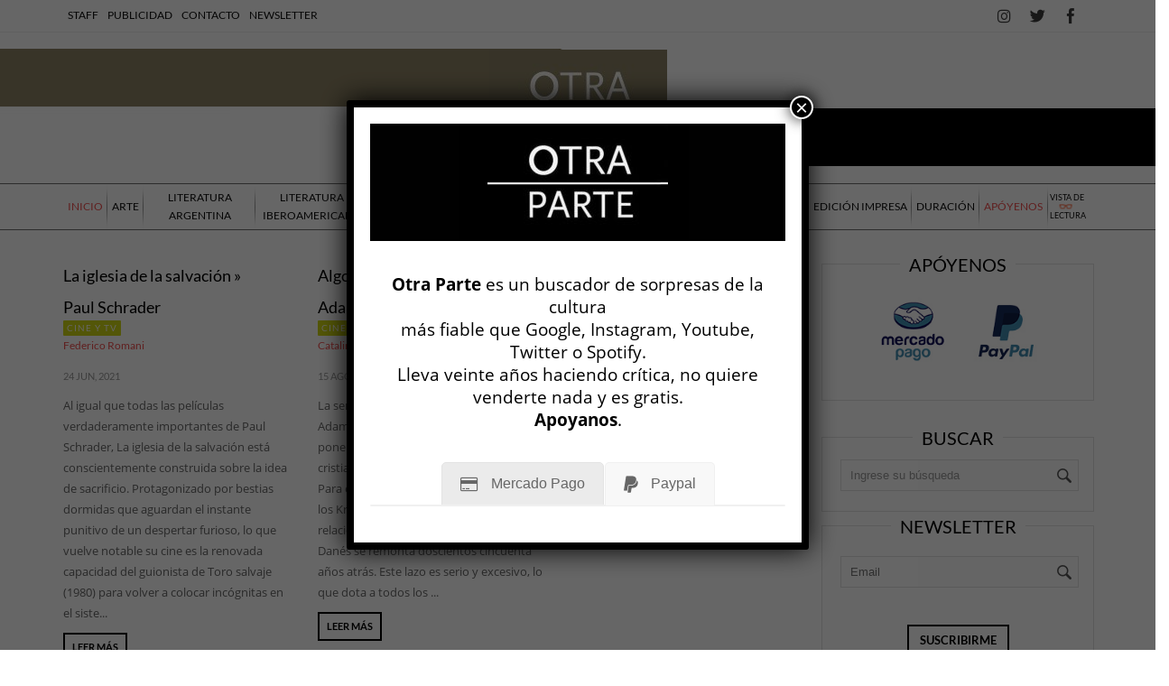

--- FILE ---
content_type: text/html; charset=UTF-8
request_url: https://www.revistaotraparte.com/tag/cristiano/
body_size: 31580
content:




<!DOCTYPE html>
<html lang="es" prefix="og: http://ogp.me/ns# og: http://ogp.me/ns#">
<head> 
<meta http-equiv="Content-Type" content="text/html; charset=UTF-8" />
<meta name="viewport" content="width=device-width, initial-scale=1, maximum-scale=1">
	
<title>Revista Otra Parte | cristiano archivos - Revista Otra Parte</title>

<link rel="alternate" type="application/rss+xml" title="Revista Otra Parte RSS Feed" href="https://www.revistaotraparte.com/feed/" />
<link rel="alternate" type="application/atom+xml" title="Revista Otra Parte Atom Feed" href="https://www.revistaotraparte.com/feed/atom/" />
<link rel="pingback" href="https://www.revistaotraparte.com/xmlrpc.php" />

<!--<link rel="stylesheet" id="my-font" href="//fonts.googleapis.com/css?family=Lato:400,600,700" type="text/css" media="all" />
	
<link rel="stylesheet" id="text-font" href="//fonts.googleapis.com/css?family=Open Sans:400,600,700" type="text/css" media="all" />-->



<meta property="og:type" content="website" />


<link rel="canonical" href="https://www.revistaotraparte.com/tag/cristiano/" />
<meta property="og:locale" content="es_ES" />
<meta property="og:type" content="object" />
<meta property="og:title" content="cristiano archivos - Revista Otra Parte" />
<meta property="og:url" content="https://www.revistaotraparte.com/tag/cristiano/" />
<meta property="og:site_name" content="Revista Otra Parte" />
<meta property="og:image" content="https://www.revistaotraparte.com/wp-content/uploads/2018/11/Otra-Parte.jpg" />
<meta property="og:image:secure_url" content="https://www.revistaotraparte.com/wp-content/uploads/2018/11/Otra-Parte.jpg" />
<meta property="og:image:width" content="407" />
<meta property="og:image:height" content="270" />
<meta property="og:image:alt" content="Otra-Parte" />
<meta name="twitter:card" content="summary_large_image" />
<meta name="twitter:title" content="cristiano archivos - Revista Otra Parte" />
<meta name="twitter:site" content="@rev_otraparte" />
<meta name="twitter:image" content="https://revistaotraparte.com/wp-content/uploads/2018/11/Otra-Parte.jpg" />
<script type='application/ld+json'>{"@context":"https:\/\/schema.org","@type":"Organization","url":"https:\/\/www.revistaotraparte.com\/","sameAs":["https:\/\/www.facebook.com\/revistaotraparte","https:\/\/twitter.com\/rev_otraparte"],"@id":"https:\/\/www.revistaotraparte.com\/#organization","name":"Revista Otra Parte","logo":"https:\/\/revistaotraparte.com\/wp-content\/uploads\/2017\/06\/Otra-Parte.png"}</script>

<link rel='dns-prefetch' href='//fonts.googleapis.com' />
<link rel='dns-prefetch' href='//s.w.org' />
<link rel="alternate" type="application/rss+xml" title="Revista Otra Parte &raquo; Feed" href="https://www.revistaotraparte.com/feed/" />
<link rel="alternate" type="application/rss+xml" title="Revista Otra Parte &raquo; RSS de los comentarios" href="https://www.revistaotraparte.com/comments/feed/" />
<link rel="alternate" type="application/rss+xml" title="Revista Otra Parte &raquo; cristiano RSS de la etiqueta" href="https://www.revistaotraparte.com/tag/cristiano/feed/" />
		<!-- This site uses the Google Analytics by ExactMetrics plugin v7.17 - Using Analytics tracking - https://www.exactmetrics.com/ -->
							<script src="//www.googletagmanager.com/gtag/js?id=G-4X0EP3GYQR"  data-cfasync="false" data-wpfc-render="false" type="text/javascript" async></script>
			<script data-cfasync="false" data-wpfc-render="false" type="text/javascript">
				var em_version = '7.17';
				var em_track_user = true;
				var em_no_track_reason = '';
				
								var disableStrs = [
										'ga-disable-G-4X0EP3GYQR',
									];

				/* Function to detect opted out users */
				function __gtagTrackerIsOptedOut() {
					for (var index = 0; index < disableStrs.length; index++) {
						if (document.cookie.indexOf(disableStrs[index] + '=true') > -1) {
							return true;
						}
					}

					return false;
				}

				/* Disable tracking if the opt-out cookie exists. */
				if (__gtagTrackerIsOptedOut()) {
					for (var index = 0; index < disableStrs.length; index++) {
						window[disableStrs[index]] = true;
					}
				}

				/* Opt-out function */
				function __gtagTrackerOptout() {
					for (var index = 0; index < disableStrs.length; index++) {
						document.cookie = disableStrs[index] + '=true; expires=Thu, 31 Dec 2099 23:59:59 UTC; path=/';
						window[disableStrs[index]] = true;
					}
				}

				if ('undefined' === typeof gaOptout) {
					function gaOptout() {
						__gtagTrackerOptout();
					}
				}
								window.dataLayer = window.dataLayer || [];

				window.ExactMetricsDualTracker = {
					helpers: {},
					trackers: {},
				};
				if (em_track_user) {
					function __gtagDataLayer() {
						dataLayer.push(arguments);
					}

					function __gtagTracker(type, name, parameters) {
						if (!parameters) {
							parameters = {};
						}

						if (parameters.send_to) {
							__gtagDataLayer.apply(null, arguments);
							return;
						}

						if (type === 'event') {
														parameters.send_to = exactmetrics_frontend.v4_id;
							var hookName = name;
							if (typeof parameters['event_category'] !== 'undefined') {
								hookName = parameters['event_category'] + ':' + name;
							}

							if (typeof ExactMetricsDualTracker.trackers[hookName] !== 'undefined') {
								ExactMetricsDualTracker.trackers[hookName](parameters);
							} else {
								__gtagDataLayer('event', name, parameters);
							}
							
						} else {
							__gtagDataLayer.apply(null, arguments);
						}
					}

					__gtagTracker('js', new Date());
					__gtagTracker('set', {
						'developer_id.dNDMyYj': true,
											});
										__gtagTracker('config', 'G-4X0EP3GYQR', {"forceSSL":"true"} );
															window.gtag = __gtagTracker;										(function () {
						/* https://developers.google.com/analytics/devguides/collection/analyticsjs/ */
						/* ga and __gaTracker compatibility shim. */
						var noopfn = function () {
							return null;
						};
						var newtracker = function () {
							return new Tracker();
						};
						var Tracker = function () {
							return null;
						};
						var p = Tracker.prototype;
						p.get = noopfn;
						p.set = noopfn;
						p.send = function () {
							var args = Array.prototype.slice.call(arguments);
							args.unshift('send');
							__gaTracker.apply(null, args);
						};
						var __gaTracker = function () {
							var len = arguments.length;
							if (len === 0) {
								return;
							}
							var f = arguments[len - 1];
							if (typeof f !== 'object' || f === null || typeof f.hitCallback !== 'function') {
								if ('send' === arguments[0]) {
									var hitConverted, hitObject = false, action;
									if ('event' === arguments[1]) {
										if ('undefined' !== typeof arguments[3]) {
											hitObject = {
												'eventAction': arguments[3],
												'eventCategory': arguments[2],
												'eventLabel': arguments[4],
												'value': arguments[5] ? arguments[5] : 1,
											}
										}
									}
									if ('pageview' === arguments[1]) {
										if ('undefined' !== typeof arguments[2]) {
											hitObject = {
												'eventAction': 'page_view',
												'page_path': arguments[2],
											}
										}
									}
									if (typeof arguments[2] === 'object') {
										hitObject = arguments[2];
									}
									if (typeof arguments[5] === 'object') {
										Object.assign(hitObject, arguments[5]);
									}
									if ('undefined' !== typeof arguments[1].hitType) {
										hitObject = arguments[1];
										if ('pageview' === hitObject.hitType) {
											hitObject.eventAction = 'page_view';
										}
									}
									if (hitObject) {
										action = 'timing' === arguments[1].hitType ? 'timing_complete' : hitObject.eventAction;
										hitConverted = mapArgs(hitObject);
										__gtagTracker('event', action, hitConverted);
									}
								}
								return;
							}

							function mapArgs(args) {
								var arg, hit = {};
								var gaMap = {
									'eventCategory': 'event_category',
									'eventAction': 'event_action',
									'eventLabel': 'event_label',
									'eventValue': 'event_value',
									'nonInteraction': 'non_interaction',
									'timingCategory': 'event_category',
									'timingVar': 'name',
									'timingValue': 'value',
									'timingLabel': 'event_label',
									'page': 'page_path',
									'location': 'page_location',
									'title': 'page_title',
								};
								for (arg in args) {
																		if (!(!args.hasOwnProperty(arg) || !gaMap.hasOwnProperty(arg))) {
										hit[gaMap[arg]] = args[arg];
									} else {
										hit[arg] = args[arg];
									}
								}
								return hit;
							}

							try {
								f.hitCallback();
							} catch (ex) {
							}
						};
						__gaTracker.create = newtracker;
						__gaTracker.getByName = newtracker;
						__gaTracker.getAll = function () {
							return [];
						};
						__gaTracker.remove = noopfn;
						__gaTracker.loaded = true;
						window['__gaTracker'] = __gaTracker;
					})();
									} else {
										console.log("");
					(function () {
						function __gtagTracker() {
							return null;
						}

						window['__gtagTracker'] = __gtagTracker;
						window['gtag'] = __gtagTracker;
					})();
									}
			</script>
				<!-- / Google Analytics by ExactMetrics -->
				<script type="text/javascript">
			window._wpemojiSettings = {"baseUrl":"https:\/\/s.w.org\/images\/core\/emoji\/11\/72x72\/","ext":".png","svgUrl":"https:\/\/s.w.org\/images\/core\/emoji\/11\/svg\/","svgExt":".svg","source":{"concatemoji":"https:\/\/www.revistaotraparte.com\/wp-includes\/js\/wp-emoji-release.min.js"}};
			!function(e,a,t){var n,r,o,i=a.createElement("canvas"),p=i.getContext&&i.getContext("2d");function s(e,t){var a=String.fromCharCode;p.clearRect(0,0,i.width,i.height),p.fillText(a.apply(this,e),0,0);e=i.toDataURL();return p.clearRect(0,0,i.width,i.height),p.fillText(a.apply(this,t),0,0),e===i.toDataURL()}function c(e){var t=a.createElement("script");t.src=e,t.defer=t.type="text/javascript",a.getElementsByTagName("head")[0].appendChild(t)}for(o=Array("flag","emoji"),t.supports={everything:!0,everythingExceptFlag:!0},r=0;r<o.length;r++)t.supports[o[r]]=function(e){if(!p||!p.fillText)return!1;switch(p.textBaseline="top",p.font="600 32px Arial",e){case"flag":return s([55356,56826,55356,56819],[55356,56826,8203,55356,56819])?!1:!s([55356,57332,56128,56423,56128,56418,56128,56421,56128,56430,56128,56423,56128,56447],[55356,57332,8203,56128,56423,8203,56128,56418,8203,56128,56421,8203,56128,56430,8203,56128,56423,8203,56128,56447]);case"emoji":return!s([55358,56760,9792,65039],[55358,56760,8203,9792,65039])}return!1}(o[r]),t.supports.everything=t.supports.everything&&t.supports[o[r]],"flag"!==o[r]&&(t.supports.everythingExceptFlag=t.supports.everythingExceptFlag&&t.supports[o[r]]);t.supports.everythingExceptFlag=t.supports.everythingExceptFlag&&!t.supports.flag,t.DOMReady=!1,t.readyCallback=function(){t.DOMReady=!0},t.supports.everything||(n=function(){t.readyCallback()},a.addEventListener?(a.addEventListener("DOMContentLoaded",n,!1),e.addEventListener("load",n,!1)):(e.attachEvent("onload",n),a.attachEvent("onreadystatechange",function(){"complete"===a.readyState&&t.readyCallback()})),(n=t.source||{}).concatemoji?c(n.concatemoji):n.wpemoji&&n.twemoji&&(c(n.twemoji),c(n.wpemoji)))}(window,document,window._wpemojiSettings);
		</script>
			
<style type="text/css">


h1, h2, h3, h4, h5, h6, .header_post_time, .pre_single_text, .sw-skin3 .sw-content .sw-caption h4, #skin_3 p, #wowslider-container1 .ws-title span, .home_custom_block_title, .title_lp, #header_login_box, .cat_view_more,  .lof-slidecontent .slider-description .slider-meta, .widget_title_third, .widget_two_meta, #top_title_box, .site_title h1, #homeSlider .rsTmb, .fn, .menu-item, .cat_post_count, .tagcloud a, .author_description span, #tags_simple a, .tags_simple_text, #post_tags li a, .custom_read_more, .product_list_widget li a, .product-categories, .post-single-rate, .widget_title, .full_widget_title, .widget_title_two, #home_carousel .jcarousel-skin-tango .carousel_post h1 a, .home_posts_title h2, #header_top_menu .logout, #header_top_menu .login, #mainMenu ul li a, #mega_main_menu .link_text, #secondaryMenu, .mt-news .ticker_title, .slide_time, .post h1 a, .product h1 a, .cat_meta, .category_time, .post_views, .cat_author, .custom_cat_class, .post_meta_line, .par_post_meta_line, .post_time, .latest_title_box, #single_recent_posts .recent_posts_title, .prev_link_title a, .next_link_title a, #navigation_images span, .author_posts_title, #archive .arch_title, .fn a, .comment-meta, #submit, #content_bread_panel, #contact input[type="submit"], h2.widgettitle, .widget.widget_nav_menu li a, .widget_menu_title, .yop-poll-container label, .yop_poll_vote_button, .widget_footer_title, .wpt_widget_content .tab_title a, #comments-tab-content .wpt_comment_meta a, .user-rate-wrap, #bbp_search_submit, .forum-titles, .bbp-forum-title, .entry-title, .bbp-topic-permalink, .bbp-submit-wrapper button, .wpb_row h1, .wpb_row h2, .wpb_row h3, .wpb_row h4, .wpb_row h5, .ts-icon-title-text, .home_posts_time, .home_masonry_posts .home_posts_time, .video_post .masonry_title, .line_title, .video_post .video_time, .home_video_posts_time, .video_title, .column_post:first-child .column_title, .sp-caption-container, .column_title, .blog_title, .mega-hovertitle, .ms-videogallery-template .ms-layer.video-title, .ms-videogallery-template .ms-layer.video-author, .sb-modern-skin .showbiz-title, .masonry_title, .main_title, .pbc_title, .sb-retro-skin .showbiz-title a, #similar-post, .widget_date, .full_widget_date, .widget_date_third, .popular_widget_title, .widget_title_small, .widget_title_small_second, .comment-reply-link, .comments_count_simple_box, .blog_fashion_comments, .tp-poll-container .choice-content, .tp-poll-container .buttons button, #commentform label, .logged-in-as, .header_title, .single_text .single_thumbnail_small ul li a {font-family:Lato;}


	#wowslider-container1 .ws-title div, .home_custom_block_desc, .post p, .product p, .single_text, .featured_area_content_text, .bx-wrapper .bxslider_quote, #home_content, #container, .post_one_column h1, .post_mini_one_column h1, .post_two_column h1, .post_three_column h1, .video_widget { font-family:Open Sans; }	
    
	h1, h2, h3, h4, h5, h6 { color: #!important; }
	.site_title h1 { color: #!important; } 
	.site_title h1:hover { color: #!important; } 
	
	.right-heading h3 { color: #!important; } 

	.footer-heading h3 { color: #!important; } 
	#crumbs, #crumbs a{ color: #!important; }
	#crumbs a:hover { color: #!important; }
	
	
	#header, #dc_jqaccordion_widget-7-item ul ul li a { background-color: #!important; } 
	
	#header_top_menu { background-color: #!important; } 
	
	#mainMenu ul li a { color: #!important; } 
	#mainMenu ul li a:hover, #mainMenu ul li.current-menu-parent > a, #mainMenu ul li.current_page_item > a, #mainMenu ul li.current-menu-ancestor > a, #mainMenu ul li.current-menu-item > a, #mainMenu ul li a:hover { color: ##ffffff!important; } 
	#mainMenu ul li.current-menu-parent > a, #mainMenu ul li.current_page_item > a, #mainMenu ul li.current-menu-ancestor > a, #mainMenu ul li.current-menu-item > a, #mainMenu ul li a:hover { background: ##0b0b0b!important; } 
    #mainMenu ul li.current-menu-parent > a, #mainMenu ul li.current_page_item > a, #mainMenu ul li.current-menu-ancestor > a, #mainMenu ul li.current-menu-item > a, #mainMenu ul li a:hover { color: ##ffffff!important; } 	
	#mainMenu.ddsmoothmenu ul li ul li a { color: #!important; } 
	#mainMenu.ddsmoothmenu ul li ul li a:hover { color: #!important; } 
	#mainMenu.ddsmoothmenu ul li ul li a, #mainMenu.ddsmoothmenu ul li ul li.current-menu-ancestor > a, #mainMenu.ddsmoothmenu ul li ul li.current-menu-item > a { background: #!important; } 
	#mainMenu.ddsmoothmenu ul li ul li a:hover { background: #!important; } 
	

	.post_format { background-color: #!important; } 
	.post_format_video { background-color: #!important; } 
	.post_format_image { background-color: #!important; } 
	
	#footer_box, .footer-heading h3 { background: #!important; }
	#footer_bottom { background: #!important; }
	
	.single_title h1 { font-size: 30px!important; } 

	#authorlist .view_all_contr_text, .timer > #slice > .pie, .ei-slider-thumbs li.ei-slider-element, .rsUni .rsThumb.rsNavSelected { background-color: #f14d4d!important; }
    .timer > #slice > .pie, .archive_title h3 { border-color: #f14d4d!important; }
	
	#all_content.boxed_width { margin-top: 0px!important; } 	

</style>

<style type="text/css">
img.wp-smiley,
img.emoji {
	display: inline !important;
	border: none !important;
	box-shadow: none !important;
	height: 1em !important;
	width: 1em !important;
	margin: 0 .07em !important;
	vertical-align: -0.1em !important;
	background: none !important;
	padding: 0 !important;
}
</style>
<link rel='stylesheet' id='contact-form-7-css'  href='https://www.revistaotraparte.com/wp-content/plugins/contact-form-7/includes/css/styles.css' type='text/css' media='all' />
<link rel='stylesheet' id='cf7md_roboto-css'  href='//fonts.googleapis.com/css?family=Roboto:400,500' type='text/css' media='all' />
<link rel='stylesheet' id='cf7-material-design-css'  href='https://www.revistaotraparte.com/wp-content/plugins/material-design-for-contact-form-7/v1/public/../assets/css/cf7-material-design.css' type='text/css' media='all' />
<link rel='stylesheet' id='rs-plugin-settings-css'  href='https://www.revistaotraparte.com/wp-content/plugins/revslider/public/assets/css/settings.css' type='text/css' media='all' />
<style id='rs-plugin-settings-inline-css' type='text/css'>
#rs-demo-id {}
</style>
<link rel='stylesheet' id='mc4wp-form-themes-css'  href='https://www.revistaotraparte.com/wp-content/plugins/mailchimp-for-wp/assets/css/form-themes.css' type='text/css' media='all' />
<link rel='stylesheet' id='wordpress-popular-posts-css-css'  href='https://www.revistaotraparte.com/wp-content/plugins/wordpress-popular-posts/assets/css/wpp.css' type='text/css' media='all' />
<link rel='stylesheet' id='royal_style-css'  href='https://www.revistaotraparte.com/wp-content/themes/fashery/style.css' type='text/css' media='all' />
<link rel='stylesheet' id='royal_shortcodes-css'  href='https://www.revistaotraparte.com/wp-content/themes/fashery/css/royal_shortcodes.css' type='text/css' media='all' />
<link rel='stylesheet' id='royal_responsive-css'  href='https://www.revistaotraparte.com/wp-content/themes/fashery/css/royal_responsive.css' type='text/css' media='all' />
<link rel='stylesheet' id='chld_thm_cfg_child-css'  href='https://www.revistaotraparte.com/wp-content/themes/OtraParte/style.css' type='text/css' media='all' />
<link rel='stylesheet' id='easy-social-share-buttons-animations-css'  href='https://www.revistaotraparte.com/wp-content/plugins/easy-social-share-buttons3/assets/css/essb-animations.min.css' type='text/css' media='all' />
<link rel='stylesheet' id='easy-social-share-buttons-css'  href='https://www.revistaotraparte.com/wp-content/plugins/easy-social-share-buttons3/assets/css/easy-social-share-buttons.min.css' type='text/css' media='all' />
<link rel='stylesheet' id='mm_icomoon-css'  href='https://www.revistaotraparte.com/wp-content/plugins/mega_main_menu/framework/src/css/icomoon.css' type='text/css' media='all' />
<link rel='stylesheet' id='mm_font-awesome-css'  href='https://www.revistaotraparte.com/wp-content/plugins/mega_main_menu/framework/src/css/font-awesome.css' type='text/css' media='all' />
<link rel='stylesheet' id='mm_glyphicons-css'  href='https://www.revistaotraparte.com/wp-content/plugins/mega_main_menu/framework/src/css/glyphicons.css' type='text/css' media='all' />
<link rel='stylesheet' id='mmm_mega_main_menu-css'  href='https://www.revistaotraparte.com/wp-content/plugins/mega_main_menu/src/css/cache.skin.css' type='text/css' media='all' />
<link rel='stylesheet' id='js_composer_front-css'  href='https://www.revistaotraparte.com/wp-content/plugins/js_composer/assets/css/js_composer.min.css' type='text/css' media='all' />
<link rel='stylesheet' id='animate-css-css'  href='https://www.revistaotraparte.com/wp-content/plugins/js_composer/assets/lib/bower/animate-css/animate.min.css' type='text/css' media='' />
<link rel='stylesheet' id='vc_tta_style-css'  href='https://www.revistaotraparte.com/wp-content/plugins/js_composer/assets/css/js_composer_tta.min.css' type='text/css' media='all' />
<link rel='stylesheet' id='font-awesome-css'  href='https://www.revistaotraparte.com/wp-content/plugins/js_composer/assets/lib/bower/font-awesome/css/font-awesome.min.css' type='text/css' media='all' />
<link rel='stylesheet' id='popup-maker-site-css'  href='//www.revistaotraparte.com/wp-content/uploads/pum/pum-site-styles.css?generated=1764294385' type='text/css' media='all' />
<script type='text/javascript' src='https://www.revistaotraparte.com/wp-content/plugins/google-analytics-dashboard-for-wp/assets/js/frontend-gtag.min.js'></script>
<script data-cfasync="false" data-wpfc-render="false" type="text/javascript" id='exactmetrics-frontend-script-js-extra'>/* <![CDATA[ */
var exactmetrics_frontend = {"js_events_tracking":"true","download_extensions":"zip,mp3,mpeg,pdf,docx,pptx,xlsx,rar","inbound_paths":"[{\"path\":\"\\\/go\\\/\",\"label\":\"affiliate\"},{\"path\":\"\\\/recommend\\\/\",\"label\":\"affiliate\"}]","home_url":"https:\/\/www.revistaotraparte.com","hash_tracking":"false","v4_id":"G-4X0EP3GYQR"};/* ]]> */
</script>
<script type='text/javascript' src='https://www.revistaotraparte.com/wp-includes/js/jquery/jquery.js'></script>
<script type='text/javascript' src='https://www.revistaotraparte.com/wp-includes/js/jquery/jquery-migrate.min.js'></script>
<script type='text/javascript' src='https://www.revistaotraparte.com/wp-content/plugins/revslider/public/assets/js/jquery.themepunch.tools.min.js'></script>
<script type='text/javascript' src='https://www.revistaotraparte.com/wp-content/plugins/revslider/public/assets/js/jquery.themepunch.revolution.min.js'></script>
<script type='text/javascript' src='https://www.revistaotraparte.com/wp-content/plugins/revslider/public/assets/js/extensions/revolution.extension.actions.min.js'></script>
<script type='text/javascript' src='https://www.revistaotraparte.com/wp-content/plugins/revslider/public/assets/js/extensions/revolution.extension.carousel.min.js'></script>
<script type='text/javascript' src='https://www.revistaotraparte.com/wp-content/plugins/revslider/public/assets/js/extensions/revolution.extension.kenburn.min.js'></script>
<script type='text/javascript' src='https://www.revistaotraparte.com/wp-content/plugins/revslider/public/assets/js/extensions/revolution.extension.layeranimation.min.js'></script>
<script type='text/javascript' src='https://www.revistaotraparte.com/wp-content/plugins/revslider/public/assets/js/extensions/revolution.extension.migration.min.js'></script>
<script type='text/javascript' src='https://www.revistaotraparte.com/wp-content/plugins/revslider/public/assets/js/extensions/revolution.extension.navigation.min.js'></script>
<script type='text/javascript' src='https://www.revistaotraparte.com/wp-content/plugins/revslider/public/assets/js/extensions/revolution.extension.parallax.min.js'></script>
<script type='text/javascript' src='https://www.revistaotraparte.com/wp-content/plugins/revslider/public/assets/js/extensions/revolution.extension.slideanims.min.js'></script>
<script type='text/javascript' src='https://www.revistaotraparte.com/wp-content/plugins/revslider/public/assets/js/extensions/revolution.extension.video.min.js'></script>
<script type='application/json' id="wpp-json">
{"sampling_active":1,"sampling_rate":100,"ajax_url":"https:\/\/www.revistaotraparte.com\/wp-json\/wordpress-popular-posts\/v1\/popular-posts","ID":0,"token":"750a61eb5a","lang":0,"debug":0}
</script>
<script type='text/javascript' src='https://www.revistaotraparte.com/wp-content/plugins/wordpress-popular-posts/assets/js/wpp.min.js'></script>
<link rel='https://api.w.org/' href='https://www.revistaotraparte.com/wp-json/' />
<link rel="EditURI" type="application/rsd+xml" title="RSD" href="https://www.revistaotraparte.com/xmlrpc.php?rsd" />
<link rel="wlwmanifest" type="application/wlwmanifest+xml" href="https://www.revistaotraparte.com/wp-includes/wlwmanifest.xml" /> 

<!-- This site is using AdRotate v5.12.4 to display their advertisements - https://ajdg.solutions/ -->
<!-- AdRotate CSS -->
<style type="text/css" media="screen">
	.g { margin:0px; padding:0px; overflow:hidden; line-height:1; zoom:1; }
	.g img { height:auto; }
	.g-col { position:relative; float:left; }
	.g-col:first-child { margin-left: 0; }
	.g-col:last-child { margin-right: 0; }
	.g-1 { min-width:0px; max-width:300px; margin: 0 auto; }
	.b-1 { margin:2px 0px 0px 0px; }
	.g-2 { width:auto; margin: 0 auto; }
	.b-2 { margin:2px 0px 0px 0px; }
	.g-3 {  margin: 0 auto; }
	.g-4 {  margin: 0 auto; }
	.g-5 {  margin: 0 auto; }
	.g-6 {  margin: 0 auto; }
	.g-7 {  margin: 0 auto; }
	.g-8 {  margin: 0 auto; }
	.g-9 {  margin: 0 auto; }
	.g-10 {  margin: 0 auto; }
	.g-11 {  margin: 0 auto; }
	.g-12 { width:auto; height:auto; margin: 0 auto; }
	@media only screen and (max-width: 480px) {
		.g-col, .g-dyn, .g-single { width:100%; margin-left:0; margin-right:0; }
	}
</style>
<!-- /AdRotate CSS -->

        <style>
            @-webkit-keyframes bgslide {
                from {
                    background-position-x: 0;
                }
                to {
                    background-position-x: -200%;
                }
            }

            @keyframes bgslide {
                    from {
                        background-position-x: 0;
                    }
                    to {
                        background-position-x: -200%;
                    }
            }

            .wpp-widget-placeholder {
                margin: 0 auto;
                width: 60px;
                height: 3px;
                background: #dd3737;
                background: -webkit-gradient(linear, left top, right top, from(#dd3737), color-stop(10%, #571313), to(#dd3737));
                background: linear-gradient(90deg, #dd3737 0%, #571313 10%, #dd3737 100%);
                background-size: 200% auto;
                border-radius: 3px;
                -webkit-animation: bgslide 1s infinite linear;
                animation: bgslide 1s infinite linear;
            }
        </style>
        <link rel="shortcut icon" type="image/x-icon" href="https://revistaotraparte.com/wp-content/uploads/2017/06/favicon.png" />
<script type="text/javascript">var essb_settings = {"ajax_url":"https:\/\/www.revistaotraparte.com\/wp-admin\/admin-ajax.php","essb3_nonce":"70e1595efc","essb3_plugin_url":"https:\/\/www.revistaotraparte.com\/wp-content\/plugins\/easy-social-share-buttons3","essb3_facebook_total":true,"essb3_admin_ajax":false,"essb3_internal_counter":false,"essb3_stats":false,"essb3_ga":false,"essb3_ga_mode":"simple","essb3_counter_button_min":0,"essb3_counter_total_min":0,"blog_url":"https:\/\/www.revistaotraparte.com\/","ajax_type":"wp","essb3_postfloat_stay":false,"essb3_no_counter_mailprint":false,"essb3_single_ajax":false,"twitter_counter":"self","post_id":13845};</script><!--[if lte IE 9]><link rel="stylesheet" type="text/css" href="https://www.revistaotraparte.com/wp-content/plugins/js_composer/assets/css/vc_lte_ie9.min.css" media="screen"><![endif]--><script type="text/javascript">function setREVStartSize(e){									
						try{ e.c=jQuery(e.c);var i=jQuery(window).width(),t=9999,r=0,n=0,l=0,f=0,s=0,h=0;
							if(e.responsiveLevels&&(jQuery.each(e.responsiveLevels,function(e,f){f>i&&(t=r=f,l=e),i>f&&f>r&&(r=f,n=e)}),t>r&&(l=n)),f=e.gridheight[l]||e.gridheight[0]||e.gridheight,s=e.gridwidth[l]||e.gridwidth[0]||e.gridwidth,h=i/s,h=h>1?1:h,f=Math.round(h*f),"fullscreen"==e.sliderLayout){var u=(e.c.width(),jQuery(window).height());if(void 0!=e.fullScreenOffsetContainer){var c=e.fullScreenOffsetContainer.split(",");if (c) jQuery.each(c,function(e,i){u=jQuery(i).length>0?u-jQuery(i).outerHeight(!0):u}),e.fullScreenOffset.split("%").length>1&&void 0!=e.fullScreenOffset&&e.fullScreenOffset.length>0?u-=jQuery(window).height()*parseInt(e.fullScreenOffset,0)/100:void 0!=e.fullScreenOffset&&e.fullScreenOffset.length>0&&(u-=parseInt(e.fullScreenOffset,0))}f=u}else void 0!=e.minHeight&&f<e.minHeight&&(f=e.minHeight);e.c.closest(".rev_slider_wrapper").css({height:f})					
						}catch(d){console.log("Failure at Presize of Slider:"+d)}						
					};</script>
		<style type="text/css" id="wp-custom-css">
			.archive .category_box .custom_cat_class.duracion,.archive .category_box .custom_cat_class.cuadernos-de-artistas {
    color: white;
}
.duracion .single_text h5, .single_text h6 {
	text-transform: none;}
.duracion .pre_single_text,
.DURACIÓN .pre_single_text{display:none;}.single_post_cat .custom_cat_class.musica-duracion,.single_post_cat .custom_cat_class.cuadernos-de-artistas,.single_post_cat .custom_cat_class.duracion{
	background-color: #f58054;}
.category_box  .custom_cat_class.musica-duracion,.category_box  .custom_cat_class.duracion,.category_box  .custom_cat_class.cuadernos-de-artistas{color: #f58054;}
.duracion.single-post .custom_cat_class,.duracion.single-post .post_meta_line h3,.duracion.single-post .custom_cat_class,.duracion.single-post .post_meta_line h3,.DURACIÓN.single-post .custom_cat_class,.DURACIÓN.single-post .post_meta_line h3 {
	margin: 1px !important;}

.duracion.single-post .custom_cat_class,.duracion.single-post .post_meta_line h3,.duracion.single-post .custom_cat_class,.duracion.single-post .post_meta_line h3,.DURACIÓN.single-post .custom_cat_class,.DURACIÓN.single-post .post_meta_line h3 {
	margin: 1px !important;}
.fb3d-modal .cmd-close {
    right: 5%!important;
	top: 5%!important;}
.nav-slide .sticky_post, #mega_main_menu{z-index:190!important;}
.img-popup-logo{background: #000;}
.pypal-popup-form form{text-align: center;}
#popmake-22219 .essb_links{display:none!important;}
.apoyenos-menu span.link_text {color: #8a8064!important;}
.apoyenos-img img:hover {
    filter: grayscale(0);
		
}
.apoyenos-img img {
    filter: grayscale(0.5);
		width: 80%;
    text-align: center;
    margin: 0 auto;
    display: block;
}
.pre_single_text{padding: 0;
    margin: -10px 0;}
.pre_single_text a{font-size: 15px;
    color: #939697;}
a.custom_cat_class.revista {
    display: none;
}
.wpb_revslider_element.wpb_content_element  .tparrows:before{color:#cfcfcf!important;}
.tp-revslider-mainul i{font-size: inherit!important;}
.twt-emb{padding: 0;
    width: 300px;
    border: 0;
}
#home_content .wpb_single_image.img-galeria img{
    border: none;
    margin: 0!important;
    padding: 0px;
    width: 100%;
    height: auto;
    box-shadow: none;
    opacity: 0.95;
    filter: grayscale(1);
}
#home_content .wpb_single_image.img-galeria img:hover {
    opacity: 1;
    filter: grayscale(0);
}

div#slide-10892-layer-6, div#slide-11196-layer-6,
div#slide-11614-layer-6,
div#slide-11224-layer-6,
div#slide-11710-layer-6,
div#slide-11747-layer-6,
div#slide-11845-layer-6,
div#slide-12099-layer-6,
div#slide-12718-layer-6,
div#slide-12995-layer-6,
div#slide-13162-layer-6,
div#slide-13665-layer-6,
div#slide-13693-layer-6,
div#slide-13851-layer-6,
div#slide-15976-layer-6,
div#slide-16914-layer-6,
div#slide-18865-layer-6,
div#slide-19085-layer-6,
div#slide-19119-layer-6,
div#slide-19195-layer-6,
div#slide-23431-layer-6,
div#slide-23937-layer-6,
div#slide-24376-layer-6,
div#slide-25235-layer-6
{background-color:#0071BB!important;}
div#slide-11146-layer-6,
div#slide-11349-layer-6,
div#slide-11501-layer-6,
div#slide-14239-layer-6,
div#slide-14381-layer-6,
div#slide-14615-layer-6,
div#slide-14465-layer-6,
div#slide-18438-layer-6,
div#slide-20472-layer-6,
div#slide-21535-layer-6,
div#slide-22118-layer-6,
div#slide-22846-layer-6,
div#slide-23383-layer-6,
div#slide-24280-layer-6,
div#slide-24829-layer-6,
div#slide-25063-layer-6
{background-color:#F26C36!important;}
div#slide-11243-layer-6,
div#slide-14794-layer-6,
div#slide-25191-layer-6
{background-color:#F26C36!important;}
div#slide-11278-layer-6, div#slide-11295-layer-6, div#slide-11322-layer-6, div#slide-11439-layer-6,
div#slide-11891-layer-6,
div#slide-12062-layer-6,
div#slide-12139-layer-6,
div#slide-12502-layer-6,
div#slide-12606-layer-6,
div#slide-12819-layer-6,
div#slide-12902-layer-6,
div#slide-12963-layer-6,
div#slide-13558-layer-6,
div#slide-13884-layer-6,
div#slide-14166-layer-6,
div#slide-13936-layer-6,
div#slide-14302-layer-6,
div#slide-14680-layer-6,
div#slide-14731-layer-6,
div#slide-14772-layer-6,
div#slide-14861-layer-6,
div#slide-15804-layer-6,
div#slide-15875-layer-6,
div#slide-16895-layer-6,
div#slide-16992-layer-6,
div#slide-17291-layer-6,
div#slide-18078-layer-6,
div#slide-18382-layer-6,
div#slide-18810-layer-6,
div#slide-18928-layer-6,
div#slide-19066-layer-6,
div#slide-19361-layer-6,
div#slide-19907-layer-6,
div#slide-20014-layer-6,
div#slide-20943-layer-6,
div#slide-21289-layer-6,
div#slide-22386-layer-6,
div#slide-22594-layer-6,
div#slide-22677-layer-6,
div#slide-22981-layer-6,
div#slide-23190-layer-6,
div#slide-23308-layer-6,
div#slide-23344-layer-6,
div#slide-23679-layer-6,
div#slide-23728-layer-6,
div#slide-23984-layer-6,
div#slide-24118-layer-6,
div#slide-24142-layer-6,
div#slide-24175-layer-6,
div#slide-24344-layer-6,
div#slide-25038-layer-6,
div#slide-25183-layer-6,
div#slide-25217-layer-6,
div#slide-25336-layer-6,
div#slide-25387-layer-6,
div#slide-25444-layer-6
{background-color:#d0d713!important;}
div#slide-11973-layer-6,
div#slide-13200-layer-6,
div#slide-14550-layer-6,
div#slide-18952-layer-6,
div#slide-21597-layer-6,
div#slide-21637-layer-6,
div#slide-21852-layer-6,
div#slide-23603-layer-6,
div#slide-23527-layer-6,
div#slide-25360-layer-6,
div#slide-25408-layer-6
{background-color:#f14d4d!important;}
div#slide-21692-layer-6,
div#slide-22704-layer-6
{background-color:#939697!important;}


#main_content .cntnt2 p,.right-widget {    font-weight: 400;}
#main_content .imp-titulos, #main_content .imp-subt p{margin:0px!important;padding:0px 1%!important;}
.imp-tapas{margin-bottom:12px;}
#main_content .imp-subt p{font-size:13px;}
.imp-small{margin:0px;max-width: 188px;}

.imp-rights{margin:0px;}
.imp-nota-titulo h2{text-transform:none!important;
    font-family: Lato;margin: 5px 0px 0px 0px;
    padding: 0px 0px 0px 0px!important;}
.vc_responsive .imp-cat.vc_grid-filter {display: initial!important;}
.imp-cat a{padding: 0px 4px 0px 4px;
    font-size: 10px;
    line-height: 17px!important;
    font-weight: normal;
    letter-spacing: 1px;
	border-radius: 1px;
background-color: #f14d4d;
    color: #fff!important;
    margin: 0px 5px 0px 0px;
	font-family: Lato;display: inline-block;text-transform:uppercase;}
.aut, .aut-res{position: relative;
    display: block;
    font-size: 12px;
    line-height: 16px;
    color: #000;
    text-decoration: none;
    margin: 0px 10px 0px 0px!important;
    padding: 0px 0px 0px 0px!important;
    font-weight: normal;
    text-indent: 0px;}
.aut-res{color: #f14d4d;
    text-decoration: none;}
.imp-p p{display: block;
    width: 100%;
    padding: 10px 0px!important;
    text-indent: 0px;
    color: #666;
    font-size: 13px;
    line-height: 23px;}
.imp-btn a.vc_btn3-style-outline-customimp-btn{
	  border: 2px solid #000!important;
    background-color: #fff!important;
    padding: 4px 8px;
    color: #000!important;
		display: inline-block;
    font-size: 11px;
    line-height: 20px;
    text-decoration: none;
    margin: 10px 0px 0px 0px;
    font-weight: bold;
    text-transform: uppercase;
    transition: 0.2s;}
.imp-btn a.vc_btn3-style-outline-customimp-btn:hover{
    background-color: #000!important;
    color: #fff!important;
}
.imp-btn{margin: 0px 0px 5px 0px!important;}

.custom_cat_class.op-musica, 
.custom_cat_class.arquitectura,
.custom_cat_class.artes,
.custom_cat_class.ciencias-sociales,
.custom_cat_class.cine,
.custom_cat_class.ciudad,
.custom_cat_class.conversacion,
.custom_cat_class.critica,
.custom_cat_class.cuaderno,
.custom_cat_class.diarios,
.custom_cat_class.diseno,
.custom_cat_class.ensayo,
.custom_cat_class.entrevista,
.custom_cat_class.estetica,
.custom_cat_class.festival-ciudades-paralelas,
.custom_cat_class.ficcion,
.custom_cat_class.filosofia,
.custom_cat_class.fotografia,
.custom_cat_class.historia,
.custom_cat_class.historieta,
.custom_cat_class.homenaje,
.custom_cat_class.ideas,
.custom_cat_class.literatura-arte,
.custom_cat_class.literatura,
.custom_cat_class.maquinablanda,
.custom_cat_class.medios,
.custom_cat_class.milpalabras,
.custom_cat_class.musica-y-literatura,
.custom_cat_class.narrativa,
.custom_cat_class.novela,
.custom_cat_class.nuevas-tecnologias,
.custom_cat_class.pensamiento-urbano,
.custom_cat_class.periodismo,
.custom_cat_class.plastica,
.custom_cat_class.poesia,
.custom_cat_class.politica,
.custom_cat_class.psicoanalisis,
.custom_cat_class.sociedad,
.custom_cat_class.spoken-word,
.custom_cat_class.op-teatro,
.custom_cat_class.television,
.custom_cat_class.teoria,
.custom_cat_class.traduccion,
.custom_cat_class.universidad
{background-color:#939697
!important;}		</style>
	<noscript><style type="text/css"> .wpb_animate_when_almost_visible { opacity: 1; }</style></noscript>
</head>


<body class="archive tag tag-cristiano tag-1041 mmm mega_main_menu-2-1-3 lectura cine-y-tv wpb-js-composer js-comp-ver-5.0.1 vc_responsive">

<div id="all_content" class="  ">


<div id="header_top_menu">
<div class="inner">

	
<!-- begin "mega_main_menu" -->
<div id="mega_main_menu" class="top-menu primary_style-flat icons-left first-lvl-align-left first-lvl-separator-none direction-horizontal fullwidth-enable pushing_content-enable mobile_minimized-enable dropdowns_trigger-hover dropdowns_animation-anim_4 no-logo no-search no-woo_cart no-buddypress responsive-enable coercive_styles-disable indefinite_location_mode-disable language_direction-ltr version-2-1-3 mega_main mega_main_menu">
	<div class="menu_holder">
	<div class="mmm_fullwidth_container"></div><!-- class="fullwidth_container" -->
		<div class="menu_inner">
			<span class="nav_logo">
				<a class="mobile_toggle">
					<span class="mobile_button">
						Menu &nbsp;
						<span class="symbol_menu">&equiv;</span>
						<span class="symbol_cross">&#x2573;</span>
					</span><!-- class="mobile_button" -->
				</a>
			</span><!-- /class="nav_logo" -->
				<ul id="mega_main_menu_ul" class="mega_main_menu_ul">
<li id="menu-item-9261" class="menu-item menu-item-type-post_type menu-item-object-page menu-item-9261 default_dropdown default_style drop_to_right submenu_default_width columns1">
	<a href="https://www.revistaotraparte.com/staff/" class="item_link  disable_icon" tabindex="1">
		<i class=""></i> 
		<span class="link_content">
			<span class="link_text">
				Staff
			</span>
		</span>
	</a>
</li>
<li id="menu-item-9262" class="menu-item menu-item-type-post_type menu-item-object-page menu-item-9262 default_dropdown default_style drop_to_right submenu_default_width columns1">
	<a href="https://www.revistaotraparte.com/publicidad/" class="item_link  disable_icon" tabindex="2">
		<i class=""></i> 
		<span class="link_content">
			<span class="link_text">
				Publicidad
			</span>
		</span>
	</a>
</li>
<li id="menu-item-8424" class="menu-item menu-item-type-post_type menu-item-object-page menu-item-8424 default_dropdown default_style drop_to_right submenu_default_width columns1">
	<a href="https://www.revistaotraparte.com/contacto/" class="item_link  disable_icon" tabindex="3">
		<i class=""></i> 
		<span class="link_content">
			<span class="link_text">
				Contacto
			</span>
		</span>
	</a>
</li>
<li id="menu-item-9263" class="menu-item menu-item-type-post_type menu-item-object-page menu-item-9263 default_dropdown default_style drop_to_right submenu_default_width columns1">
	<a href="https://www.revistaotraparte.com/newsletter/" class="item_link  disable_icon" tabindex="4">
		<i class=""></i> 
		<span class="link_content">
			<span class="link_text">
				Newsletter
			</span>
		</span>
	</a>
</li>
<li id="menu-item-8420" class="der menu-item menu-item-type-custom menu-item-object-custom menu-item-8420 default_dropdown default_style drop_to_right submenu_default_width columns1">
	<a target="_blank" href="https://www.facebook.com/revistaotraparte" class="item_link  menu_item_without_text with_icon" tabindex="5">
		<i class="im-icon-facebook"></i> 
		<span class="link_content">
			<span class="link_text">
				Facebook
			</span>
		</span>
	</a>
</li>
<li id="menu-item-8423" class="der menu-item menu-item-type-custom menu-item-object-custom menu-item-8423 default_dropdown default_style drop_to_right submenu_default_width columns1">
	<a target="_blank" href="https://twitter.com/rev_otraparte" class="item_link  menu_item_without_text with_icon" tabindex="6">
		<i class="im-icon-twitter"></i> 
		<span class="link_content">
			<span class="link_text">
				Twitter
			</span>
		</span>
	</a>
</li>
<li id="menu-item-13978" class="der menu-item menu-item-type-custom menu-item-object-custom menu-item-13978 default_dropdown default_style drop_to_right submenu_default_width columns1">
	<a target="_blank" href="https://www.instagram.com/otraparte_rev/" class="item_link  menu_item_without_text with_icon" tabindex="7">
		<i class="fa fa-instagram"></i> 
		<span class="link_content">
			<span class="link_text">
				Instagram
			</span>
		</span>
	</a>
</li></ul>
		</div><!-- /class="menu_inner" -->
	</div><!-- /class="menu_holder" -->
</div><!-- /id="mega_main_menu" -->	
	
	
		
	
</div>
</div>	

<div id="header">
<div class="inner">


	<div id="title_box_center">
	
		
	
		    <a href="https://www.revistaotraparte.com">
		    		    <img src="https://revistaotraparte.com/wp-content/uploads/2018/04/Otra-Parte.jpg" alt="Logo" id="logo"/>
	    </a>
	 	
	
		
	
    </div>
	
			
	
</div>	
</div>
	
<div class="clear"></div>

<div id="menu_box">
    
<!-- begin "mega_main_menu" -->
<div id="mega_main_menu" class="main-menu primary_style-flat icons-left first-lvl-align-left first-lvl-separator-smooth direction-horizontal fullwidth-enable pushing_content-enable mobile_minimized-enable dropdowns_trigger-hover dropdowns_animation-anim_5 no-logo no-search no-woo_cart no-buddypress responsive-enable coercive_styles-disable indefinite_location_mode-disable language_direction-ltr version-2-1-3 mega_main mega_main_menu">
	<div class="menu_holder" data-sticky="1" data-stickyoffset="340">
	<div class="mmm_fullwidth_container"></div><!-- class="fullwidth_container" -->
		<div class="menu_inner">
			<span class="nav_logo">
				<a class="mobile_toggle">
					<span class="mobile_button">
						Menu &nbsp;
						<span class="symbol_menu">&equiv;</span>
						<span class="symbol_cross">&#x2573;</span>
					</span><!-- class="mobile_button" -->
				</a>
			</span><!-- /class="nav_logo" -->
				<ul id="mega_main_menu_ul" class="mega_main_menu_ul">
<li id="menu-item-9351" class="menu-red menu-item menu-item-type-post_type menu-item-object-page menu-item-home menu-item-9351 default_dropdown default_style drop_to_right submenu_default_width columns1">
	<a href="https://www.revistaotraparte.com/" class="item_link  disable_icon" tabindex="8">
		<i class=""></i> 
		<span class="link_content">
			<span class="link_text">
				Inicio
			</span>
		</span>
	</a>
</li>
<li id="menu-item-9320" class="menu-item menu-item-type-taxonomy menu-item-object-category menu-item-9320 default_dropdown default_style drop_to_right submenu_default_width columns1">
	<a href="https://www.revistaotraparte.com/seccion/arte/" class="item_link  disable_icon" tabindex="9">
		<i class=""></i> 
		<span class="link_content">
			<span class="link_text">
				ARTE
			</span>
		</span>
	</a>
</li>
<li id="menu-item-9323" class="menu-aco menu-item menu-item-type-taxonomy menu-item-object-category menu-item-9323 default_dropdown default_style drop_to_right submenu_default_width columns1">
	<a href="https://www.revistaotraparte.com/seccion/literatura-argentina/" class="item_link  disable_icon" tabindex="10">
		<i class=""></i> 
		<span class="link_content">
			<span class="link_text">
				LITERATURA ARGENTINA
			</span>
		</span>
	</a>
</li>
<li id="menu-item-9324" class="menu-aco menu-item menu-item-type-taxonomy menu-item-object-category menu-item-9324 default_dropdown default_style drop_to_right submenu_default_width columns1">
	<a href="https://www.revistaotraparte.com/seccion/literatura-iberoamericana/" class="item_link  disable_icon" tabindex="11">
		<i class=""></i> 
		<span class="link_content">
			<span class="link_text">
				LITERATURA IBEROAMERICANA
			</span>
		</span>
	</a>
</li>
<li id="menu-item-9326" class="menu-aco menu-item menu-item-type-taxonomy menu-item-object-category menu-item-9326 default_dropdown default_style drop_to_right submenu_default_width columns1">
	<a href="https://www.revistaotraparte.com/seccion/otras-literaturas/" class="item_link  disable_icon" tabindex="12">
		<i class=""></i> 
		<span class="link_content">
			<span class="link_text">
				OTRAS LITERATURAS
			</span>
		</span>
	</a>
</li>
<li id="menu-item-9328" class="menu-aco menu-item menu-item-type-taxonomy menu-item-object-category menu-item-9328 default_dropdown default_style drop_to_right submenu_default_width columns1">
	<a href="https://www.revistaotraparte.com/seccion/ensayo-teoria/" class="item_link  disable_icon" tabindex="13">
		<i class=""></i> 
		<span class="link_content">
			<span class="link_text">
				TEORÍA Y ENSAYO
			</span>
		</span>
	</a>
</li>
<li id="menu-item-9321" class="menu-item menu-item-type-taxonomy menu-item-object-category menu-item-9321 default_dropdown default_style drop_to_right submenu_default_width columns1">
	<a href="https://www.revistaotraparte.com/seccion/cine-y-tv/" class="item_link  disable_icon" tabindex="14">
		<i class=""></i> 
		<span class="link_content">
			<span class="link_text">
				CINE y TV
			</span>
		</span>
	</a>
</li>
<li id="menu-item-9325" class="menu-item menu-item-type-taxonomy menu-item-object-category menu-item-9325 default_dropdown default_style drop_to_right submenu_default_width columns1">
	<a href="https://www.revistaotraparte.com/seccion/musica/" class="item_link  disable_icon" tabindex="15">
		<i class=""></i> 
		<span class="link_content">
			<span class="link_text">
				MÚSICA
			</span>
		</span>
	</a>
</li>
<li id="menu-item-9327" class="menu-item menu-item-type-taxonomy menu-item-object-category menu-item-9327 default_dropdown default_style drop_to_right submenu_default_width columns1">
	<a href="https://www.revistaotraparte.com/seccion/teatro/" class="item_link  disable_icon" tabindex="16">
		<i class=""></i> 
		<span class="link_content">
			<span class="link_text">
				TEATRO
			</span>
		</span>
	</a>
</li>
<li id="menu-item-9322" class="menu-item menu-item-type-taxonomy menu-item-object-category menu-item-9322 default_dropdown default_style drop_to_right submenu_default_width columns1">
	<a href="https://www.revistaotraparte.com/seccion/discusion/" class="item_link  disable_icon" tabindex="17">
		<i class=""></i> 
		<span class="link_content">
			<span class="link_text">
				DISCUSIÓN
			</span>
		</span>
	</a>
</li>
<li id="menu-item-21220" class="menu-item menu-item-type-post_type menu-item-object-page menu-item-21220 default_dropdown default_style drop_to_right submenu_default_width columns1">
	<a href="https://www.revistaotraparte.com/revista-impresa/" class="item_link  disable_icon" tabindex="18">
		<i class=""></i> 
		<span class="link_content">
			<span class="link_text">
				Edición Impresa
			</span>
		</span>
	</a>
</li>
<li id="menu-item-9358" class="menu-mob-op menu-item menu-item-type-custom menu-item-object-custom menu-item-has-children menu-item-9358 default_dropdown default_style drop_to_right submenu_default_width columns1">
	<span class="item_link  disable_icon" tabindex="19">
		<i class=""></i> 
		<span class="link_content">
			<span class="link_text">
				Otra Parte
			</span>
		</span>
	</span>
	<ul class="mega_dropdown">
	<li id="menu-item-9360" class="menu-item menu-item-type-post_type menu-item-object-page menu-item-9360 default_dropdown default_style drop_to_right submenu_default_width columns1">
		<a href="https://www.revistaotraparte.com/staff/" class="item_link  disable_icon" tabindex="20">
			<i class=""></i> 
			<span class="link_content">
				<span class="link_text">
					Staff
				</span>
			</span>
		</a>
	</li>
	<li id="menu-item-9362" class="menu-item menu-item-type-post_type menu-item-object-page menu-item-9362 default_dropdown default_style drop_to_right submenu_default_width columns1">
		<a href="https://www.revistaotraparte.com/publicidad/" class="item_link  disable_icon" tabindex="21">
			<i class=""></i> 
			<span class="link_content">
				<span class="link_text">
					Publicidad
				</span>
			</span>
		</a>
	</li>
	<li id="menu-item-9363" class="menu-item menu-item-type-post_type menu-item-object-page menu-item-9363 default_dropdown default_style drop_to_right submenu_default_width columns1">
		<a href="https://www.revistaotraparte.com/newsletter/" class="item_link  disable_icon" tabindex="22">
			<i class=""></i> 
			<span class="link_content">
				<span class="link_text">
					Newsletter
				</span>
			</span>
		</a>
	</li>
	<li id="menu-item-9361" class="menu-item menu-item-type-post_type menu-item-object-page menu-item-9361 default_dropdown default_style drop_to_right submenu_default_width columns1">
		<a href="https://www.revistaotraparte.com/correo-de-lectores/" class="item_link  disable_icon" tabindex="23">
			<i class=""></i> 
			<span class="link_content">
				<span class="link_text">
					CORREO DE LECTORES
				</span>
			</span>
		</a>
	</li>
	<li id="menu-item-8418" class="menu-item menu-item-type-post_type menu-item-object-page menu-item-8418 default_dropdown default_style drop_to_right submenu_default_width columns1">
		<a href="https://www.revistaotraparte.com/contacto/" class="item_link  disable_icon" tabindex="24">
			<i class=""></i> 
			<span class="link_content">
				<span class="link_text">
					Contacto
				</span>
			</span>
		</a>
	</li>
	</ul><!-- /.mega_dropdown -->
</li>
<li id="menu-item-22966" class="menu-duracion menu-item menu-item-type-custom menu-item-object-custom menu-item-22966 default_dropdown  drop_to_right submenu_default_width columns1">
	<a href="/op-duracion" class="item_link  disable_icon" tabindex="25">
		<i class=""></i> 
		<span class="link_content">
			<span class="link_text">
				Duración
			</span>
		</span>
	</a>
</li>
<li id="menu-item-21500" class="menu-red menu-item menu-item-type-post_type menu-item-object-page menu-item-21500 default_dropdown default_style drop_to_right submenu_default_width columns1">
	<a href="https://www.revistaotraparte.com/apoyenos/" class="item_link  disable_icon" tabindex="26">
		<i class=""></i> 
		<span class="link_content">
			<span class="link_text">
				Apóyenos
			</span>
		</span>
	</a>
</li>
<li id="menu-item-9365" class="menu-mob-op menu-item menu-item-type-custom menu-item-object-custom menu-item-9365 default_dropdown default_style drop_to_right submenu_default_width columns1">
	<a href="https://twitter.com/rev_otraparte" class="item_link  menu_item_without_text with_icon" tabindex="27">
		<i class="im-icon-twitter"></i> 
		<span class="link_content">
			<span class="link_text">
				Twitter
			</span>
		</span>
	</a>
</li>
<li id="menu-item-9364" class="menu-mob-op menu-item menu-item-type-custom menu-item-object-custom menu-item-9364 default_dropdown default_style drop_to_right submenu_default_width columns1">
	<a href="https://www.facebook.com/revistaotraparte" class="item_link  menu_item_without_text with_icon" tabindex="28">
		<i class="im-icon-facebook"></i> 
		<span class="link_content">
			<span class="link_text">
				Facebook
			</span>
		</span>
	</a>
</li>
<li id="menu-item-21507" class="menu-mob-op menu-item menu-item-type-custom menu-item-object-custom menu-item-21507 default_dropdown default_style drop_to_right submenu_default_width columns1">
	<a href="https://www.instagram.com/rev_otraparte/" class="item_link  menu_item_without_text with_icon" tabindex="29">
		<i class="im-icon-instagram"></i> 
		<span class="link_content">
			<span class="link_text">
				Instagram
			</span>
		</span>
	</a>
</li>
<li id="menu-item-9093" class="vta-lec menu-item menu-item-type-custom menu-item-object-custom menu-item-9093 default_dropdown default_style drop_to_right submenu_default_width columns1 pull_to_other_side">
	<span class="item_link  with_icon" tabindex="30">
		<i class="im-icon-glasses-3"></i> 
		<span class="link_content">
			<span class="link_text">
				Vista de lectura
			</span>
		</span>
	</span>
</li></ul>
		</div><!-- /class="menu_inner" -->
	</div><!-- /class="menu_holder" -->
</div><!-- /id="mega_main_menu" --></div>

<div class="clear"></div>
<div class="inner_woo">

	


<div id="main_content" class=""> 



<div class="clear"></div>


	

<div class="inner">	

	

<div id="content" class=" ">	

	

	



		

<div class="index_inner ">	

    	
	
		
 
  		
	 
	<div class="post-13845 post type-post status-publish format-standard hentry category-cine-y-tv tag-cristiano tag-destino tag-estados-unidos tag-martir tag-monstruoso tag-religion tag-robert-bresson tag-sacrificio cine-y-tv" id="post-13845">	

		
		<h2><a href="https://www.revistaotraparte.com/cine-y-tv/la-iglesia-de-la-salvacion/" title="La iglesia de la salvación" >La iglesia de la salvación &raquo;</a></h2>
		<h2><a href='/?s="Paul Schrader"' title="Paul Schrader" target="_blank">Paul Schrader</a></h2>
		         <div class="category_box"><a class="custom_cat_class cine-y-tv" href="https://www.revistaotraparte.com/seccion/cine-y-tv/" title="CINE y TV, &#039;my-text-domain&#039;">CINE y TV</a></div>
        <div class="clear"></div>
        <h3><a href='/?s="Federico Romani"' title="Federico Romani" target="_blank">Federico Romani</a></h3>
		<div class="bottom_info_box">
		<div class="info_box_inner">
		<div class="category_time">24 Jun, 2021</div>	

						<div class="comments_count_simple_box">Comentarios: 0</div>
		
		</div>
		</div>
    
	   
	
			    		<div class="cntnt2"><p>Al igual que todas las películas verdaderamente importantes de Paul Schrader, La iglesia de la salvación está conscientemente construida sobre la idea de sacrificio. Protagonizado por bestias dormidas que aguardan el instante punitivo de un despertar furioso, lo que vuelve notable su cine es la renovada capacidad del guionista de Toro salvaje (1980) para volver a colocar incógnitas en el siste...</p></div>         
        	    	    <div class="custom_read_more">
					
        	    	
		<a href="https://www.revistaotraparte.com/cine-y-tv/la-iglesia-de-la-salvacion/" title="La iglesia de la salvación">					
	    	
					
		Leer más					
		</a>
        </div>
		
	</div>
	
			
 
  		
	 
	<div class="post-11476 post type-post status-publish format-standard hentry category-cine-y-tv tag-cristiano tag-dinamarca tag-dios tag-familia tag-mistico tag-padre tag-patriarcado tag-religioso tag-sacrificio tag-serie cine-y-tv" id="post-11476">	

		
		<h2><a href="https://www.revistaotraparte.com/cine-y-tv/algo-en-que-creer/" title="Algo en que creer" >Algo en que creer &raquo;</a></h2>
		<h2><a href='/?s="Adam Price"' title="Adam Price" target="_blank">Adam Price</a></h2>
		         <div class="category_box"><a class="custom_cat_class cine-y-tv" href="https://www.revistaotraparte.com/seccion/cine-y-tv/" title="CINE y TV, &#039;my-text-domain&#039;">CINE y TV</a></div>
        <div class="clear"></div>
        <h3><a href='/?s="Catalina Aldama"' title="Catalina Aldama" target="_blank">Catalina Aldama</a></h3>
		<div class="bottom_info_box">
		<div class="info_box_inner">
		<div class="category_time">15 Ago, 2019</div>	

						<div class="comments_count_simple_box">Comentarios: 0</div>
		
		</div>
		</div>
    
	   
	
			    		<div class="cntnt2"><p>La serie danesa Algo en que creer, de Adam Price (creador también de Borgen), pone el ojo en el vínculo entre la religión cristiana y los sentimientos extremos. Para ello, escruta un período en la vida de los Krogh, un clan de sacerdotes cuya relación con la luterana Iglesia del Pueblo Danés se remonta doscientos cincuenta años atrás. Este lazo es serio y excesivo, lo que dota a todos los ...</p></div>         
        	    	    <div class="custom_read_more">
					
        	    	
		<a href="https://www.revistaotraparte.com/cine-y-tv/algo-en-que-creer/" title="Algo en que creer">					
	    	
					
		Leer más					
		</a>
        </div>
		
	</div>
	
					 

</div>		
	
<div class="clear"></div>

                         
	    <div class="clear"></div>


<script type="text/javascript">
jQuery(document).ready(function($){  
$(".index_inner").gridalicious({
selector: '.post',
width: 250,
gutter: 0,
animate: false,
    animationOptions:{
    queue: false,
    speed: 0,
    duration: 0,
    }
});
	
$(".index_inner.one_column").gridalicious({
selector: '.post',
width: 320,
gutter: 0,
animate: false,
    animationOptions:{
    queue: false,
    speed: 0,
    duration: 0,
    }
});
});
</script>

	
	
</div>





	

<div id="sidebar-small" class=" 
 
">  
<div class="widget-impar widget-primero widget-1 pdd-1 small-widget" id="adrotate_widgets-6"><div class="g g-3"><div class="g-single a-130"><a class="gofollow" data-track="MTMwLDMsMSw2MA==" href="https://www.adrianahidalgo.com/" target="_blank"><img src="https://www.revistaotraparte.com/wp-content/uploads/2025/09/ah_otraparte-3.gif" /></a></div></div></div><div class="widget-par widget-2 pdd-1 small-widget" id="adrotate_widgets-7"><div class="g g-4"><div class="g-single a-128"><a class="gofollow" data-track="MTI4LDQsMSw2MA==" href="https://www.fundacionmedife.com.ar/Leer/PublicacionesUnicas"><img src="https://www.revistaotraparte.com/wp-content/uploads/2025/08/20-8-25-BANNER-FM-WEB-OTRA-PARTE.gif" /></a></div></div></div><div class="widget-impar widget-3 pdd-1 small-widget" id="adrotate_widgets-8"><div class="g g-5"><div class="g-single a-136"><a class="gofollow" data-track="MTM2LDUsMSw2MA==" href="http://proa.org/esp/" target="_blank"><img src="https://www.revistaotraparte.com/wp-content/uploads/2025/12/gif-op-18-12-24.gif" /></a></div></div></div><div class="widget-par widget-4 pdd-1 small-widget" id="adrotate_widgets-9"><div class="g g-6"><div class="g-single a-132"><a class="gofollow" data-track="MTMyLDYsMSw2MA==" href="http://www.edhasa.com.ar/" target="_blank"><img src="https://www.revistaotraparte.com/wp-content/uploads/2025/10/Revista-otra-parte-NOVIEMBRE-157-x-314-px-1.gif" /></a></div></div></div><div class="widget-impar widget-5 pdd-1 small-widget" id="adrotate_widgets-15"><div class="g g-7"><div class="g-single a-64"><a class="gofollow" data-track="NjQsNywxLDYw" href="https://www.instagram.com/fundacion_santander_ar/" target="_blank"><img src="https://www.revistaotraparte.com/wp-content/uploads/2022/08/Banner-Fundación-medios.gif" /></a></div></div></div><div class="widget-par widget-6 pdd-1 small-widget" id="adrotate_widgets-14"><!-- ¡O bien no hay banners, estan desactivados o no estan programados para esta ubicación! --></div><div class="widget-impar widget-7 pdd-1 small-widget" id="adrotate_widgets-13"><!-- ¡O bien no hay banners, estan desactivados o no estan programados para esta ubicación! --></div><div class="widget-par widget-8 pdd-1 small-widget" id="adrotate_widgets-11"><!-- ¡O bien no hay banners, estan desactivados o no estan programados para esta ubicación! --></div><div class="widget-impar widget-último widget-9 pdd-1 small-widget" id="adrotate_widgets-10"><!-- ¡O bien no hay banners, estan desactivados o no estan programados para esta ubicación! --></div> 	

</div>
	
	


<div id="sidebar-right">
<div class="widget-impar widget-primero widget-1 apoyenos-img right-widget" id="adrotate_widgets-16"><div class="right-heading"><h3>Apóyenos</h3><span></span></div> <div class="clear"></div><div class="g g-12"><div class="g-dyn a-87 c-1"><a class="gofollow" data-track="ODcsMTIsMSw2MA==" href="https://www.revistaotraparte.com/apoyenos/" target="_self"><img src="https://www.revistaotraparte.com/wp-content/uploads/2023/10/apoyenos-colour.jpg" /></a></div><div class="g-dyn a-86 c-2" style="display: none;"><span style="font-size:13px;text-align: center;display: block;padding: 5px 0;">
Los invitamos a leer nuestra carta de apoyo
</span>
<br/>
<div class="custom_read_more centr">
<a class="gofollow" data-track="ODYsMTIsMSw2MA==" href="https://www.revistaotraparte.com/apoyenos/" target="_self" title="Apoyenos" >Leer</a>
</div></div></div></div><div class="widget-par widget-2 buscar-wid right-widget" id="search-2"><div class="right-heading"><h3>Buscar</h3><span></span></div> <div class="clear"></div>
<form class="search" method="get" action="https://www.revistaotraparte.com/">
	<input type="text" name="s" id="s" placeholder="Ingrese su búsqueda" />
</form></div><div class="widget-impar widget-3 newsletter-wid right-widget" id="text-2"><div class="right-heading"><h3>Newsletter</h3><span></span></div> <div class="clear"></div>			<div class="textwidget"><p><!-- Begin MailChimp Signup Form --></p>
<div id="mc_embed_signup">
<form id="mc-embedded-subscribe-form" class="validate" action="https://revistaotraparte.us9.list-manage.com/subscribe/post?u=535b4210b66184f3d8f1fe9f4&amp;id=746419e909" method="post" name="mc-embedded-subscribe-form" novalidate="" target="_blank">
<div id="mc_embed_signup_scroll">
<div class="mc-field-group">
<p><input id="mce-EMAIL" class="required email" name="EMAIL" type="email" value="" placeholder="Email" /><i class="fa-icon-envelope"></i></p>
</div>
<div id="mce-responses" class="clear">
<div id="mce-error-response" class="response" style="display: none;"></div>
<div id="mce-success-response" class="response" style="display: none;"></div>
</div>
<p><!-- real people should not fill this in and expect good things - do not remove this or risk form bot signups--></p>
<div style="position: absolute; left: -5000px;" aria-hidden="true"><input tabindex="-1" name="b_535b4210b66184f3d8f1fe9f4_746419e909" type="text" value="" /></div>
<div class="clear"><input id="mc-embedded-subscribe" class="button" name="subscribe" type="submit" value="Suscribirme" /></div>
</div>
</form>
</div>
<p><!--End mc_embed_signup--></p>
</div>
		</div><div class="widget-par widget-4 right-widget" id="text-5"><div class="right-heading"><h3>OP Edición impresa</h3><span></span></div> <div class="clear"></div>			<div class="textwidget"><p><a href="https://www.revistaotraparte.com/revista-impresa" rel="noopener"><img class="alignnone wp-image-21242 size-full" src="https://www.revistaotraparte.com/wp-content/uploads/2023/08/OP-impresa-gif-1-en-alta.gif" alt=""  /></a></p>
<div class="custom_read_more centr"><a title="30 números" href="https://www.revistaotraparte.com/revista-impresa/" target="_self" rel="noopener">30 Números</a></div>
</div>
		</div><div class="widget-impar widget-5 right-widget" id="archives-2"><div class="right-heading"><h3>Archivo OP Semanal</h3><span></span></div> <div class="clear"></div>		<label class="screen-reader-text" for="archives-dropdown-2">Archivo OP Semanal</label>
		<select id="archives-dropdown-2" name="archive-dropdown" onchange='document.location.href=this.options[this.selectedIndex].value;'>
			
			<option value="">Elegir mes</option>
				<option value='https://www.revistaotraparte.com/2026/01/'> enero 2026 &nbsp;(8)</option>
	<option value='https://www.revistaotraparte.com/2025/12/'> diciembre 2025 &nbsp;(28)</option>
	<option value='https://www.revistaotraparte.com/2025/11/'> noviembre 2025 &nbsp;(23)</option>
	<option value='https://www.revistaotraparte.com/2025/10/'> octubre 2025 &nbsp;(35)</option>
	<option value='https://www.revistaotraparte.com/2025/09/'> septiembre 2025 &nbsp;(32)</option>
	<option value='https://www.revistaotraparte.com/2025/08/'> agosto 2025 &nbsp;(26)</option>
	<option value='https://www.revistaotraparte.com/2025/07/'> julio 2025 &nbsp;(30)</option>
	<option value='https://www.revistaotraparte.com/2025/06/'> junio 2025 &nbsp;(27)</option>
	<option value='https://www.revistaotraparte.com/2025/05/'> mayo 2025 &nbsp;(29)</option>
	<option value='https://www.revistaotraparte.com/2025/04/'> abril 2025 &nbsp;(26)</option>
	<option value='https://www.revistaotraparte.com/2025/03/'> marzo 2025 &nbsp;(22)</option>
	<option value='https://www.revistaotraparte.com/2025/02/'> febrero 2025 &nbsp;(22)</option>
	<option value='https://www.revistaotraparte.com/2025/01/'> enero 2025 &nbsp;(26)</option>
	<option value='https://www.revistaotraparte.com/2024/12/'> diciembre 2024 &nbsp;(28)</option>
	<option value='https://www.revistaotraparte.com/2024/11/'> noviembre 2024 &nbsp;(25)</option>
	<option value='https://www.revistaotraparte.com/2024/10/'> octubre 2024 &nbsp;(35)</option>
	<option value='https://www.revistaotraparte.com/2024/09/'> septiembre 2024 &nbsp;(29)</option>
	<option value='https://www.revistaotraparte.com/2024/08/'> agosto 2024 &nbsp;(34)</option>
	<option value='https://www.revistaotraparte.com/2024/07/'> julio 2024 &nbsp;(25)</option>
	<option value='https://www.revistaotraparte.com/2024/06/'> junio 2024 &nbsp;(24)</option>
	<option value='https://www.revistaotraparte.com/2024/05/'> mayo 2024 &nbsp;(27)</option>
	<option value='https://www.revistaotraparte.com/2024/04/'> abril 2024 &nbsp;(28)</option>
	<option value='https://www.revistaotraparte.com/2024/03/'> marzo 2024 &nbsp;(26)</option>
	<option value='https://www.revistaotraparte.com/2024/02/'> febrero 2024 &nbsp;(32)</option>
	<option value='https://www.revistaotraparte.com/2024/01/'> enero 2024 &nbsp;(18)</option>
	<option value='https://www.revistaotraparte.com/2023/12/'> diciembre 2023 &nbsp;(25)</option>
	<option value='https://www.revistaotraparte.com/2023/11/'> noviembre 2023 &nbsp;(29)</option>
	<option value='https://www.revistaotraparte.com/2023/10/'> octubre 2023 &nbsp;(27)</option>
	<option value='https://www.revistaotraparte.com/2023/09/'> septiembre 2023 &nbsp;(26)</option>
	<option value='https://www.revistaotraparte.com/2023/08/'> agosto 2023 &nbsp;(34)</option>
	<option value='https://www.revistaotraparte.com/2023/07/'> julio 2023 &nbsp;(24)</option>
	<option value='https://www.revistaotraparte.com/2023/06/'> junio 2023 &nbsp;(27)</option>
	<option value='https://www.revistaotraparte.com/2023/05/'> mayo 2023 &nbsp;(24)</option>
	<option value='https://www.revistaotraparte.com/2023/04/'> abril 2023 &nbsp;(21)</option>
	<option value='https://www.revistaotraparte.com/2023/03/'> marzo 2023 &nbsp;(31)</option>
	<option value='https://www.revistaotraparte.com/2023/02/'> febrero 2023 &nbsp;(20)</option>
	<option value='https://www.revistaotraparte.com/2023/01/'> enero 2023 &nbsp;(20)</option>
	<option value='https://www.revistaotraparte.com/2022/12/'> diciembre 2022 &nbsp;(33)</option>
	<option value='https://www.revistaotraparte.com/2022/11/'> noviembre 2022 &nbsp;(31)</option>
	<option value='https://www.revistaotraparte.com/2022/10/'> octubre 2022 &nbsp;(25)</option>
	<option value='https://www.revistaotraparte.com/2022/09/'> septiembre 2022 &nbsp;(33)</option>
	<option value='https://www.revistaotraparte.com/2022/08/'> agosto 2022 &nbsp;(26)</option>
	<option value='https://www.revistaotraparte.com/2022/07/'> julio 2022 &nbsp;(24)</option>
	<option value='https://www.revistaotraparte.com/2022/06/'> junio 2022 &nbsp;(32)</option>
	<option value='https://www.revistaotraparte.com/2022/05/'> mayo 2022 &nbsp;(25)</option>
	<option value='https://www.revistaotraparte.com/2022/04/'> abril 2022 &nbsp;(24)</option>
	<option value='https://www.revistaotraparte.com/2022/03/'> marzo 2022 &nbsp;(32)</option>
	<option value='https://www.revistaotraparte.com/2022/02/'> febrero 2022 &nbsp;(23)</option>
	<option value='https://www.revistaotraparte.com/2022/01/'> enero 2022 &nbsp;(26)</option>
	<option value='https://www.revistaotraparte.com/2021/12/'> diciembre 2021 &nbsp;(30)</option>
	<option value='https://www.revistaotraparte.com/2021/11/'> noviembre 2021 &nbsp;(26)</option>
	<option value='https://www.revistaotraparte.com/2021/10/'> octubre 2021 &nbsp;(22)</option>
	<option value='https://www.revistaotraparte.com/2021/09/'> septiembre 2021 &nbsp;(32)</option>
	<option value='https://www.revistaotraparte.com/2021/08/'> agosto 2021 &nbsp;(23)</option>
	<option value='https://www.revistaotraparte.com/2021/07/'> julio 2021 &nbsp;(28)</option>
	<option value='https://www.revistaotraparte.com/2021/06/'> junio 2021 &nbsp;(26)</option>
	<option value='https://www.revistaotraparte.com/2021/05/'> mayo 2021 &nbsp;(19)</option>
	<option value='https://www.revistaotraparte.com/2021/04/'> abril 2021 &nbsp;(26)</option>
	<option value='https://www.revistaotraparte.com/2021/03/'> marzo 2021 &nbsp;(25)</option>
	<option value='https://www.revistaotraparte.com/2021/02/'> febrero 2021 &nbsp;(24)</option>
	<option value='https://www.revistaotraparte.com/2021/01/'> enero 2021 &nbsp;(26)</option>
	<option value='https://www.revistaotraparte.com/2020/12/'> diciembre 2020 &nbsp;(27)</option>
	<option value='https://www.revistaotraparte.com/2020/11/'> noviembre 2020 &nbsp;(31)</option>
	<option value='https://www.revistaotraparte.com/2020/10/'> octubre 2020 &nbsp;(28)</option>
	<option value='https://www.revistaotraparte.com/2020/09/'> septiembre 2020 &nbsp;(23)</option>
	<option value='https://www.revistaotraparte.com/2020/08/'> agosto 2020 &nbsp;(20)</option>
	<option value='https://www.revistaotraparte.com/2020/07/'> julio 2020 &nbsp;(22)</option>
	<option value='https://www.revistaotraparte.com/2020/06/'> junio 2020 &nbsp;(15)</option>
	<option value='https://www.revistaotraparte.com/2020/05/'> mayo 2020 &nbsp;(20)</option>
	<option value='https://www.revistaotraparte.com/2020/04/'> abril 2020 &nbsp;(21)</option>
	<option value='https://www.revistaotraparte.com/2020/03/'> marzo 2020 &nbsp;(21)</option>
	<option value='https://www.revistaotraparte.com/2020/02/'> febrero 2020 &nbsp;(20)</option>
	<option value='https://www.revistaotraparte.com/2020/01/'> enero 2020 &nbsp;(21)</option>
	<option value='https://www.revistaotraparte.com/2019/12/'> diciembre 2019 &nbsp;(34)</option>
	<option value='https://www.revistaotraparte.com/2019/11/'> noviembre 2019 &nbsp;(26)</option>
	<option value='https://www.revistaotraparte.com/2019/10/'> octubre 2019 &nbsp;(33)</option>
	<option value='https://www.revistaotraparte.com/2019/09/'> septiembre 2019 &nbsp;(22)</option>
	<option value='https://www.revistaotraparte.com/2019/08/'> agosto 2019 &nbsp;(33)</option>
	<option value='https://www.revistaotraparte.com/2019/07/'> julio 2019 &nbsp;(24)</option>
	<option value='https://www.revistaotraparte.com/2019/06/'> junio 2019 &nbsp;(25)</option>
	<option value='https://www.revistaotraparte.com/2019/05/'> mayo 2019 &nbsp;(32)</option>
	<option value='https://www.revistaotraparte.com/2019/04/'> abril 2019 &nbsp;(23)</option>
	<option value='https://www.revistaotraparte.com/2019/03/'> marzo 2019 &nbsp;(25)</option>
	<option value='https://www.revistaotraparte.com/2019/02/'> febrero 2019 &nbsp;(23)</option>
	<option value='https://www.revistaotraparte.com/2019/01/'> enero 2019 &nbsp;(27)</option>
	<option value='https://www.revistaotraparte.com/2018/12/'> diciembre 2018 &nbsp;(22)</option>
	<option value='https://www.revistaotraparte.com/2018/11/'> noviembre 2018 &nbsp;(26)</option>
	<option value='https://www.revistaotraparte.com/2018/10/'> octubre 2018 &nbsp;(29)</option>
	<option value='https://www.revistaotraparte.com/2018/09/'> septiembre 2018 &nbsp;(24)</option>
	<option value='https://www.revistaotraparte.com/2018/08/'> agosto 2018 &nbsp;(25)</option>
	<option value='https://www.revistaotraparte.com/2018/07/'> julio 2018 &nbsp;(22)</option>
	<option value='https://www.revistaotraparte.com/2018/06/'> junio 2018 &nbsp;(24)</option>
	<option value='https://www.revistaotraparte.com/2018/05/'> mayo 2018 &nbsp;(35)</option>
	<option value='https://www.revistaotraparte.com/2018/04/'> abril 2018 &nbsp;(26)</option>
	<option value='https://www.revistaotraparte.com/2018/03/'> marzo 2018 &nbsp;(28)</option>
	<option value='https://www.revistaotraparte.com/2018/02/'> febrero 2018 &nbsp;(22)</option>
	<option value='https://www.revistaotraparte.com/2018/01/'> enero 2018 &nbsp;(22)</option>
	<option value='https://www.revistaotraparte.com/2017/12/'> diciembre 2017 &nbsp;(18)</option>
	<option value='https://www.revistaotraparte.com/2017/11/'> noviembre 2017 &nbsp;(29)</option>
	<option value='https://www.revistaotraparte.com/2017/10/'> octubre 2017 &nbsp;(26)</option>
	<option value='https://www.revistaotraparte.com/2017/09/'> septiembre 2017 &nbsp;(26)</option>
	<option value='https://www.revistaotraparte.com/2017/08/'> agosto 2017 &nbsp;(27)</option>
	<option value='https://www.revistaotraparte.com/2017/07/'> julio 2017 &nbsp;(28)</option>
	<option value='https://www.revistaotraparte.com/2017/06/'> junio 2017 &nbsp;(36)</option>
	<option value='https://www.revistaotraparte.com/2017/05/'> mayo 2017 &nbsp;(26)</option>
	<option value='https://www.revistaotraparte.com/2017/04/'> abril 2017 &nbsp;(26)</option>
	<option value='https://www.revistaotraparte.com/2017/03/'> marzo 2017 &nbsp;(33)</option>
	<option value='https://www.revistaotraparte.com/2017/02/'> febrero 2017 &nbsp;(26)</option>
	<option value='https://www.revistaotraparte.com/2017/01/'> enero 2017 &nbsp;(22)</option>
	<option value='https://www.revistaotraparte.com/2016/12/'> diciembre 2016 &nbsp;(27)</option>
	<option value='https://www.revistaotraparte.com/2016/11/'> noviembre 2016 &nbsp;(28)</option>
	<option value='https://www.revistaotraparte.com/2016/10/'> octubre 2016 &nbsp;(28)</option>
	<option value='https://www.revistaotraparte.com/2016/09/'> septiembre 2016 &nbsp;(29)</option>
	<option value='https://www.revistaotraparte.com/2016/08/'> agosto 2016 &nbsp;(24)</option>
	<option value='https://www.revistaotraparte.com/2016/07/'> julio 2016 &nbsp;(25)</option>
	<option value='https://www.revistaotraparte.com/2016/06/'> junio 2016 &nbsp;(30)</option>
	<option value='https://www.revistaotraparte.com/2016/05/'> mayo 2016 &nbsp;(26)</option>
	<option value='https://www.revistaotraparte.com/2016/04/'> abril 2016 &nbsp;(20)</option>
	<option value='https://www.revistaotraparte.com/2016/03/'> marzo 2016 &nbsp;(27)</option>
	<option value='https://www.revistaotraparte.com/2016/02/'> febrero 2016 &nbsp;(20)</option>
	<option value='https://www.revistaotraparte.com/2016/01/'> enero 2016 &nbsp;(26)</option>
	<option value='https://www.revistaotraparte.com/2015/12/'> diciembre 2015 &nbsp;(29)</option>
	<option value='https://www.revistaotraparte.com/2015/11/'> noviembre 2015 &nbsp;(24)</option>
	<option value='https://www.revistaotraparte.com/2015/10/'> octubre 2015 &nbsp;(54)</option>
	<option value='https://www.revistaotraparte.com/2015/09/'> septiembre 2015 &nbsp;(29)</option>
	<option value='https://www.revistaotraparte.com/2015/08/'> agosto 2015 &nbsp;(27)</option>
	<option value='https://www.revistaotraparte.com/2015/07/'> julio 2015 &nbsp;(35)</option>
	<option value='https://www.revistaotraparte.com/2015/06/'> junio 2015 &nbsp;(21)</option>
	<option value='https://www.revistaotraparte.com/2015/05/'> mayo 2015 &nbsp;(23)</option>
	<option value='https://www.revistaotraparte.com/2015/04/'> abril 2015 &nbsp;(24)</option>
	<option value='https://www.revistaotraparte.com/2015/03/'> marzo 2015 &nbsp;(18)</option>
	<option value='https://www.revistaotraparte.com/2015/02/'> febrero 2015 &nbsp;(22)</option>
	<option value='https://www.revistaotraparte.com/2015/01/'> enero 2015 &nbsp;(27)</option>
	<option value='https://www.revistaotraparte.com/2014/12/'> diciembre 2014 &nbsp;(16)</option>
	<option value='https://www.revistaotraparte.com/2014/11/'> noviembre 2014 &nbsp;(22)</option>
	<option value='https://www.revistaotraparte.com/2014/10/'> octubre 2014 &nbsp;(33)</option>
	<option value='https://www.revistaotraparte.com/2014/09/'> septiembre 2014 &nbsp;(21)</option>
	<option value='https://www.revistaotraparte.com/2014/08/'> agosto 2014 &nbsp;(22)</option>
	<option value='https://www.revistaotraparte.com/2014/07/'> julio 2014 &nbsp;(26)</option>
	<option value='https://www.revistaotraparte.com/2014/06/'> junio 2014 &nbsp;(26)</option>
	<option value='https://www.revistaotraparte.com/2014/05/'> mayo 2014 &nbsp;(31)</option>
	<option value='https://www.revistaotraparte.com/2014/04/'> abril 2014 &nbsp;(17)</option>
	<option value='https://www.revistaotraparte.com/2014/03/'> marzo 2014 &nbsp;(35)</option>
	<option value='https://www.revistaotraparte.com/2014/02/'> febrero 2014 &nbsp;(21)</option>
	<option value='https://www.revistaotraparte.com/2014/01/'> enero 2014 &nbsp;(29)</option>
	<option value='https://www.revistaotraparte.com/2013/12/'> diciembre 2013 &nbsp;(27)</option>
	<option value='https://www.revistaotraparte.com/2013/11/'> noviembre 2013 &nbsp;(24)</option>
	<option value='https://www.revistaotraparte.com/2013/10/'> octubre 2013 &nbsp;(35)</option>
	<option value='https://www.revistaotraparte.com/2013/09/'> septiembre 2013 &nbsp;(39)</option>
	<option value='https://www.revistaotraparte.com/2013/08/'> agosto 2013 &nbsp;(38)</option>
	<option value='https://www.revistaotraparte.com/2013/07/'> julio 2013 &nbsp;(29)</option>
	<option value='https://www.revistaotraparte.com/2013/06/'> junio 2013 &nbsp;(33)</option>
	<option value='https://www.revistaotraparte.com/2013/05/'> mayo 2013 &nbsp;(40)</option>
	<option value='https://www.revistaotraparte.com/2013/04/'> abril 2013 &nbsp;(37)</option>
	<option value='https://www.revistaotraparte.com/2013/03/'> marzo 2013 &nbsp;(18)</option>
	<option value='https://www.revistaotraparte.com/2012/09/'> septiembre 2012 &nbsp;(15)</option>
	<option value='https://www.revistaotraparte.com/2012/06/'> junio 2012 &nbsp;(16)</option>
	<option value='https://www.revistaotraparte.com/2011/12/'> diciembre 2011 &nbsp;(18)</option>
	<option value='https://www.revistaotraparte.com/2011/09/'> septiembre 2011 &nbsp;(17)</option>
	<option value='https://www.revistaotraparte.com/2011/03/'> marzo 2011 &nbsp;(16)</option>
	<option value='https://www.revistaotraparte.com/2010/12/'> diciembre 2010 &nbsp;(17)</option>
	<option value='https://www.revistaotraparte.com/2010/06/'> junio 2010 &nbsp;(16)</option>
	<option value='https://www.revistaotraparte.com/2010/03/'> marzo 2010 &nbsp;(16)</option>
	<option value='https://www.revistaotraparte.com/2009/12/'> diciembre 2009 &nbsp;(21)</option>
	<option value='https://www.revistaotraparte.com/2009/09/'> septiembre 2009 &nbsp;(16)</option>
	<option value='https://www.revistaotraparte.com/2009/03/'> marzo 2009 &nbsp;(16)</option>
	<option value='https://www.revistaotraparte.com/2008/12/'> diciembre 2008 &nbsp;(24)</option>
	<option value='https://www.revistaotraparte.com/2008/09/'> septiembre 2008 &nbsp;(16)</option>
	<option value='https://www.revistaotraparte.com/2008/03/'> marzo 2008 &nbsp;(16)</option>
	<option value='https://www.revistaotraparte.com/2008/01/'> enero 2008 &nbsp;(16)</option>
	<option value='https://www.revistaotraparte.com/2007/09/'> septiembre 2007 &nbsp;(14)</option>
	<option value='https://www.revistaotraparte.com/2007/06/'> junio 2007 &nbsp;(14)</option>
	<option value='https://www.revistaotraparte.com/2006/12/'> diciembre 2006 &nbsp;(16)</option>
	<option value='https://www.revistaotraparte.com/2006/09/'> septiembre 2006 &nbsp;(15)</option>
	<option value='https://www.revistaotraparte.com/2006/03/'> marzo 2006 &nbsp;(16)</option>
	<option value='https://www.revistaotraparte.com/2005/09/'> septiembre 2005 &nbsp;(15)</option>
	<option value='https://www.revistaotraparte.com/2005/06/'> junio 2005 &nbsp;(15)</option>
	<option value='https://www.revistaotraparte.com/2005/03/'> marzo 2005 &nbsp;(15)</option>
	<option value='https://www.revistaotraparte.com/2004/09/'> septiembre 2004 &nbsp;(15)</option>
	<option value='https://www.revistaotraparte.com/2004/06/'> junio 2004 &nbsp;(13)</option>
	<option value='https://www.revistaotraparte.com/2004/03/'> marzo 2004 &nbsp;(12)</option>
	<option value='https://www.revistaotraparte.com/2003/09/'> septiembre 2003 &nbsp;(14)</option>

		</select>
		</div>
<div class="widget-par widget-6 popular-wid right-widget" id="wpp-2">
<div class="right-heading"><h3>Los más leídos</h3><span></span></div> <div class="clear"></div>


<ul class="wpp-list">
<li>
<a href="https://www.revistaotraparte.com/arte/winterreise/" class="wpp-post-title" target="_self">Eine Winterreise</a>
</li>
<li>
<a href="https://www.revistaotraparte.com/arte/detras-de-la-superficie-solo-hay-superficie/" class="wpp-post-title" target="_self">Detrás de la superficie sólo hay superficie</a>
</li>
<li>
<a href="https://www.revistaotraparte.com/arte/politecnico-nacional/" class="wpp-post-title" target="_self">Politécnico Nacional</a>
</li>
</ul>

</div>
<div class="widget-impar widget-7 lectores-wid right-widget" id="text-4"><div class="right-heading"><h3>Correo de lectores</h3><span></span></div> <div class="clear"></div>			<div class="textwidget"><div class="vc_row wpb_row vc_row-fluid fil-lec">
<div class="col-1-lec wpb_animate_when_almost_visible wpb_right-to-left right-to-left wpb_column vc_column_container vc_col-sm-4">
<div class="vc_column-inner vc_custom_1519092662854">
<div class="wpb_wrapper">
<div class="vc_btn3-container  btn-negro  wpb_animate_when_almost_visible wpb_bottom-to-top bottom-to-top vc_btn3-center">
	<a class="vc_general vc_btn3 vc_btn3-size-xs vc_btn3-shape-square vc_btn3-style-outline vc_btn3-color-black" href="/correo-de-lectores/" title="Correo de lectores">Leer</a></div>
</div>
</div>
</div>
<div class="col-2-lec wpb_column vc_column_container vc_col-sm-4">
<div class="vc_column-inner vc_custom_1519093402947">
<div class="wpb_wrapper">
<div class="wpb_single_image wpb_content_element vc_align_center  wpb_animate_when_almost_visible wpb_fadeIn fadeIn vc_custom_1519093407582  lec-img">
<figure class="wpb_wrapper vc_figure">
<div class="vc_single_image-wrapper   vc_box_border_grey"><img width="42" height="46" src="https://www.revistaotraparte.com/wp-content/uploads/2018/02/divisoria.jpg.webp" class="vc_single_image-img attachment-full" alt="" /></div>
</figure></div>
</div>
</div>
</div>
<div class="col-3-lec wpb_animate_when_almost_visible wpb_left-to-right left-to-right wpb_column vc_column_container vc_col-sm-4">
<div class="vc_column-inner vc_custom_1519092674773">
<div class="wpb_wrapper">
<div class="vc_btn3-container  btn-negro  wpb_animate_when_almost_visible wpb_bottom-to-top bottom-to-top vc_btn3-center">
	<a class="vc_general vc_btn3 vc_btn3-size-xs vc_btn3-shape-square vc_btn3-style-outline vc_btn3-color-black" href="/escribir-comentarios/" title="Escribir comentarios">Escribir</a></div>
</div>
</div>
</div>
</div>
</div>
		</div><div class="widget-par widget-último widget-8 twt-emb right-widget" id="text-6">			<div class="textwidget"><p><a class="twitter-timeline" href="https://twitter.com/rev_otraparte?ref_src=twsrc%5Etfw"
data-width="300"
data-height="300"
noheader
nofooter
noborders
data-tweet-limit="3" 
> </a> <script async src="https://platform.twitter.com/widgets.js" charset="utf-8"></script></p>
</div>
		</div> 	
</div>
	

	

</div>
</div>

<div class="clear"></div>
	
</div>
<div class="clear"></div>



<div class="clear"></div>


<div id="footer_box"> 
    <div class="inner">	
        
<div id="sidebar-footer-top">

<div class="widget-impar widget-primero widget-1 mece-cul footer-widget" id="media_image-7"><img width="200" height="53" src="https://www.revistaotraparte.com/wp-content/uploads/2021/06/Logo-Mecenazgo-2021-blanco-300x79.png.webp" class="image wp-image-13739  attachment-200x53 size-200x53" alt="Logo Mecenazgo 2021" style="max-width: 100%; height: auto;" srcset="https://www.revistaotraparte.com/wp-content/uploads/2021/06/Logo-Mecenazgo-2021-blanco-300x79.png.webp 300w, https://www.revistaotraparte.com/wp-content/uploads/2021/06/Logo-Mecenazgo-2021-blanco-768x202.png.webp 768w, https://www.revistaotraparte.com/wp-content/uploads/2021/06/Logo-Mecenazgo-2021-blanco-1024x269.png.webp 1024w" sizes="(max-width: 200px) 100vw, 200px" /></div><div class="widget-par widget-último widget-2 mece-cul footer-widget" id="media_image-8"><img width="210" height="95" src="https://www.revistaotraparte.com/wp-content/uploads/2021/06/FA_SANTANDER_FUNDACION_CV_NEG_BW-300x136.png.webp" class="image wp-image-13737  attachment-210x95 size-210x95" alt="Fundación Santander" style="max-width: 100%; height: auto;" srcset="https://www.revistaotraparte.com/wp-content/uploads/2021/06/FA_SANTANDER_FUNDACION_CV_NEG_BW-300x136.png.webp 300w, https://www.revistaotraparte.com/wp-content/uploads/2021/06/FA_SANTANDER_FUNDACION_CV_NEG_BW-768x348.png.webp 768w, https://www.revistaotraparte.com/wp-content/uploads/2021/06/FA_SANTANDER_FUNDACION_CV_NEG_BW-1024x464.png.webp 1024w" sizes="(max-width: 210px) 100vw, 210px" /></div> 	

</div>    
    
<div id="sidebar-footer">

    	

 
<script type="text/javascript">
jQuery(document).ready(function($){  
$("#sidebar-footer").gridalicious({
selector: '.footer-widget',
width: 300,
gutter: 0,
animate: false
});
});
</script>	

 	

</div>    </div>
</div>

<div class="clear"></div>
<div id="footer_bottom"> 

    
	<div class="social_box">
		
    	<div>
	<a href="https://twitter.com/rev_otraparte">
	<img class="xyz tip" src="https://www.revistaotraparte.com/wp-content/themes/fashery/images/twitter.png" alt="Twitter " title="Twitter" width="32" height="32" 
	/>
	</a>
	</div>
		
    	<div>
    <a href="https://www.facebook.com/revistaotraparte">
	<img class="xyz tip" src="https://www.revistaotraparte.com/wp-content/themes/fashery/images/facebook.png" alt="Facebook " title="Facebook" width="32" height="32" />
	</a>
	</div>
    	
		<div>
    <a href="https://www.instagram.com/otraparte_rev/">
	<img class="xyz tip" src="https://www.revistaotraparte.com/wp-content/themes/fashery/images/instagram.png" alt="Instagram " title="Instagram" width="32" height="32" />
	</a>
	</div>
    	
    	
    	
    	
	
		
		
		
    </div>

    
    <div id="credit">     
	  &copy; 	  Todos los derechos reservados 2018 -
	  <a href="https://www.revistaotraparte.com" title="Revista Otra Parte">Revista Otra Parte</a>.
	  	  &nbsp; Powered by <a class="link-ur" href="http://www.uranoweb.com" target="_blank"><span class="foo-ur">Urano</span><img class="planet" src="https://www.uranoweb.com/files/LogoUrano.svg"><span class="foo-web">web</span></a>
	      </div>	


</div>


<script type="text/javascript">
jQuery(document).ready(function($){
$('#home_content, #sidebar-right, #sidebar-small, #content, #single_content').theiaStickySidebar({
	additionalMarginTop: 20,
	additionalMarginBottom: 20
});
});
</script>




<script type="text/javascript">
jQuery(document).ready(function($){

	var $ele = $('#oz-scroll');
    $(window).scroll(function() {
        $(this).scrollTop() >= 200 ? $ele.show(10).animate({ right : '15px' }, 10) : $ele.animate({ right : '-80px' }, 10);
    });
    $ele.click(function(e) {
        e.preventDefault();
        $('html,body').animate({
            scrollTop: 0
        }, 600);
    });
});
</script>  

<a id="oz-scroll" class="style1 tip" title="Go top" href="#"></a>

</div>

<style type="text/css">
.archive, .search, .author, .single {background-color: #fff!important;}
</style>



<style type="text/css">
/* lato-regular - latin */
@font-face {
  font-family: 'Lato';
  font-style: normal;
  font-weight: 400;
 font-display: fallback;
  src: url('/fonts/lato-v14-latin-regular.eot'); /* IE9 Compat Modes */
  src: local('Lato Regular'), local('Lato-Regular'),
       url('/fonts/lato-v14-latin-regular.eot?#iefix') format('embedded-opentype'), /* IE6-IE8 */
       url('/fonts/lato-v14-latin-regular.woff2') format('woff2'), /* Super Modern Browsers */
       url('/fonts/lato-v14-latin-regular.woff') format('woff'), /* Modern Browsers */
       url('/fonts/lato-v14-latin-regular.ttf') format('truetype'), /* Safari, Android, iOS */
       url('/fonts/lato-v14-latin-regular.svg#Lato') format('svg'); /* Legacy iOS */
}
/* lato-700 - latin */
@font-face {
  font-family: 'Lato';
  font-style: normal;
  font-weight: 700;
  src: url('/fonts/lato-v14-latin-700.eot'); /* IE9 Compat Modes */
  src: local('Lato Bold'), local('Lato-Bold'),
       url('/fonts/lato-v14-latin-700.eot?#iefix') format('embedded-opentype'), /* IE6-IE8 */
       url('/fonts/lato-v14-latin-700.woff2') format('woff2'), /* Super Modern Browsers */
       url('/fonts/lato-v14-latin-700.woff') format('woff'), /* Modern Browsers */
       url('/fonts/lato-v14-latin-700.ttf') format('truetype'), /* Safari, Android, iOS */
       url('/fonts/lato-v14-latin-700.svg#Lato') format('svg'); /* Legacy iOS */
}

/* open-sans-regular - latin */
@font-face {
  font-family: 'Open Sans';
  font-style: normal;
font-display: fallback;
  font-weight: 400;
  src: url('/fonts/open-sans-v15-latin-regular.eot'); /* IE9 Compat Modes */
  src: local('Open Sans Regular'), local('OpenSans-Regular'),
       url('/fonts/open-sans-v15-latin-regular.eot?#iefix') format('embedded-opentype'), /* IE6-IE8 */
       url('/fonts/open-sans-v15-latin-regular.woff2') format('woff2'), /* Super Modern Browsers */
       url('/fonts/open-sans-v15-latin-regular.woff') format('woff'), /* Modern Browsers */
       url('/fonts/open-sans-v15-latin-regular.ttf') format('truetype'), /* Safari, Android, iOS */
       url('/fonts/open-sans-v15-latin-regular.svg#OpenSans') format('svg'); /* Legacy iOS */
}
/* open-sans-600 - latin */
@font-face {
  font-family: 'Open Sans';
font-display: fallback;
  font-style: normal;
  font-weight: 600;
  src: url('/fonts/open-sans-v15-latin-600.eot'); /* IE9 Compat Modes */
  src: local('Open Sans SemiBold'), local('OpenSans-SemiBold'),
       url('/fonts/open-sans-v15-latin-600.eot?#iefix') format('embedded-opentype'), /* IE6-IE8 */
       url('/fonts/open-sans-v15-latin-600.woff2') format('woff2'), /* Super Modern Browsers */
       url('/fonts/open-sans-v15-latin-600.woff') format('woff'), /* Modern Browsers */
       url('/fonts/open-sans-v15-latin-600.ttf') format('truetype'), /* Safari, Android, iOS */
       url('../fonts/open-sans-v15-latin-600.svg#OpenSans') format('svg'); /* Legacy iOS */
}
/* open-sans-700 - latin */
@font-face {
  font-family: 'Open Sans';
font-display: fallback;
  font-style: normal;
  font-weight: 700;
  src: url('/fonts/open-sans-v15-latin-700.eot'); /* IE9 Compat Modes */
  src: local('Open Sans Bold'), local('OpenSans-Bold'),
       url('/fonts/open-sans-v15-latin-700.eot?#iefix') format('embedded-opentype'), /* IE6-IE8 */
       url('/fonts/open-sans-v15-latin-700.woff2') format('woff2'), /* Super Modern Browsers */
       url('/fonts/open-sans-v15-latin-700.woff') format('woff'), /* Modern Browsers */
       url('/fonts/open-sans-v15-latin-700.ttf') format('truetype'), /* Safari, Android, iOS */
       url('/fonts/open-sans-v15-latin-700.svg#OpenSans') format('svg'); /* Legacy iOS */
}

#credit a {text-decoration:none;}
#credit a.link-ur span.foo-ur {color: #004cb1;padding-right: 1px;}

#credit a.link-ur span.foo-web {color: #00c6ca;}
#credit .planet {width:16px; vertical-align: middle;}
#credit a.link-ur:hover .planet{transform: rotate(180deg);animation: roll 3s infinite;}
@keyframes roll {
  0% {
    transform: rotate(0);
  }
  100% {
    transform: rotate(360deg);
  }
}</style>

<script>

jQuery(document).ready(function($)
{
$("div.car:contains('MÚSICA')").css("background-color", "#662d91");
$("div.car:contains('LITERATURA IBEROAMERICANA')").css("background-color", "#ECCA00");
$("div.car:contains('ARTE')").css("background-color", "#ed1c24");
$("div.car:contains('CINE Y TV')").css("background-color", "#d0d713");
$("div.car:contains('DISCUSIÓN')").css("background-color", "#C59B6D");
$("div.car:contains('LITERATURA ARGENTINA')").css("background-color", "#28C4CC");
$("div.car:contains('OTRAS LITERATURAS')").css("background-color", "#009145");
$("div.car:contains('TEATRO')").css("background-color", "#F26C36;");
$("div.car:contains('TEORÍA Y ENSAYO')").css("background-color", "#0071BB;");

	$('.vta-lec').click(function()
	{
		$("body").toggleClass("lectura lectura1");        
	});
        $('.load-m').click(function()
	{
		$("body"). addClass("show-m");        
	});


if(jQuery(window).width() < 979) {			
		   $("#sidebar-small").insertAfter("#single_content");
$("#sidebar-small").insertAfter("#home_content");
}
});


</script>
<script>
var _gaq=[['_setAccount','UA-30893793-3'],['_trackPageview']];
		(function(d,t){var g=d.createElement(t),s=d.getElementsByTagName(t)[0];
		g.src=('https:'==location.protocol?'//ssl':'//www')+'.google-analytics.com/ga.js';
		s.parentNode.insertBefore(g,s)}(document,'script'));
</script><div id="pum-22219" class="pum pum-overlay pum-theme-22211 pum-theme-lightbox popmake-overlay auto_open click_open" data-popmake="{&quot;id&quot;:22219,&quot;slug&quot;:&quot;mp-y-paypal&quot;,&quot;theme_id&quot;:22211,&quot;cookies&quot;:[{&quot;event&quot;:&quot;on_popup_close&quot;,&quot;settings&quot;:{&quot;name&quot;:&quot;pum-22222&quot;,&quot;key&quot;:&quot;&quot;,&quot;session&quot;:null,&quot;path&quot;:true,&quot;time&quot;:&quot;1 hour&quot;}}],&quot;triggers&quot;:[{&quot;type&quot;:&quot;auto_open&quot;,&quot;settings&quot;:{&quot;cookie_name&quot;:[&quot;pum-22222&quot;],&quot;delay&quot;:&quot;1500&quot;}},{&quot;type&quot;:&quot;click_open&quot;,&quot;settings&quot;:{&quot;extra_selectors&quot;:&quot;&quot;,&quot;cookie_name&quot;:null}}],&quot;mobile_disabled&quot;:null,&quot;tablet_disabled&quot;:null,&quot;meta&quot;:{&quot;display&quot;:{&quot;stackable&quot;:false,&quot;overlay_disabled&quot;:false,&quot;scrollable_content&quot;:false,&quot;disable_reposition&quot;:false,&quot;size&quot;:&quot;small&quot;,&quot;responsive_min_width&quot;:&quot;0%&quot;,&quot;responsive_min_width_unit&quot;:false,&quot;responsive_max_width&quot;:&quot;100%&quot;,&quot;responsive_max_width_unit&quot;:false,&quot;custom_width&quot;:&quot;800px&quot;,&quot;custom_width_unit&quot;:false,&quot;custom_height&quot;:&quot;380px&quot;,&quot;custom_height_unit&quot;:false,&quot;custom_height_auto&quot;:false,&quot;location&quot;:&quot;center&quot;,&quot;position_from_trigger&quot;:false,&quot;position_top&quot;:&quot;100&quot;,&quot;position_left&quot;:&quot;0&quot;,&quot;position_bottom&quot;:&quot;0&quot;,&quot;position_right&quot;:&quot;0&quot;,&quot;position_fixed&quot;:false,&quot;animation_type&quot;:&quot;fade&quot;,&quot;animation_speed&quot;:&quot;1500&quot;,&quot;animation_origin&quot;:&quot;center center&quot;,&quot;overlay_zindex&quot;:false,&quot;zindex&quot;:&quot;199&quot;},&quot;close&quot;:{&quot;text&quot;:&quot;&quot;,&quot;button_delay&quot;:&quot;0&quot;,&quot;overlay_click&quot;:false,&quot;esc_press&quot;:false,&quot;f4_press&quot;:false},&quot;click_open&quot;:[]}}" role="dialog" aria-modal="false"
								   >

	<div id="popmake-22219" class="pum-container popmake theme-22211 pum-responsive pum-responsive-small responsive size-small">

				

				

		

				<div class="pum-content popmake-content" tabindex="0">
			<div class="vc_row wpb_row vc_row-fluid vc_custom_1714002431040"><div class="wpb_column vc_column_container vc_col-sm-12"><div class="vc_column-inner "><div class="wpb_wrapper"><div class="vc_row wpb_row vc_inner vc_row-fluid"><div class="wpb_column vc_column_container vc_col-sm-12"><div class="vc_column-inner "><div class="wpb_wrapper">
	<div class="wpb_single_image wpb_content_element vc_align_center  wpb_animate_when_almost_visible wpb_fadeIn fadeIn vc_custom_1713919467813  img-popup-logo">
		
		<figure class="wpb_wrapper vc_figure">
			<div class="vc_single_image-wrapper   vc_box_border_grey"><img class="vc_single_image-img " src="https://www.revistaotraparte.com/wp-content/uploads/2018/11/Otra-Parte-200x130.jpg" width="200" height="130" alt="Otra-Parte" title="Otra-Parte" /></div>
		</figure>
	</div>

	<div class="wpb_text_column wpb_content_element  wpb_animate_when_almost_visible wpb_fadeIn fadeIn vc_custom_1714008330783">
		<div class="wpb_wrapper">
			<p style="text-align: center;"><span style="font-size: 14pt;"><span style="font-family: Open Sans;"><b>Otra Parte</b> es un buscador de sorpresas de la cultura<br />
más fiable que Google, Instagram, Youtube, Twitter o Spotify.<br />
Lleva veinte años haciendo crítica, no quiere venderte nada y es gratis.<br />
<strong>Apoyanos</strong>.</span></span></p>

		</div>
	</div>
</div></div></div></div><div class="vc_tta-container" data-vc-action="collapse"><div class="vc_general vc_tta vc_tta-tabs vc_tta-color-grey vc_tta-style-classic vc_tta-shape-rounded vc_tta-spacing-1 vc_tta-tabs-position-top vc_tta-controls-align-center"><div class="vc_tta-tabs-container"><ul class="vc_tta-tabs-list"><li class="vc_tta-tab" data-vc-tab><a href="#1711231893197-2e6c362b-b17e" data-vc-tabs data-vc-container=".vc_tta"><i class="vc_tta-icon fa fa-credit-card"></i><span class="vc_tta-title-text">Mercado Pago</span></a></li><li class="vc_tta-tab vc_active" data-vc-tab><a href="#1711231893204-89deeddc-074f" data-vc-tabs data-vc-container=".vc_tta"><i class="vc_tta-icon fa fa-paypal"></i><span class="vc_tta-title-text">Paypal</span></a></li></ul></div><div class="vc_tta-panels-container"><div class="vc_tta-panels"><div class="vc_tta-panel" id="1711231893197-2e6c362b-b17e" data-vc-content=".vc_tta-panel-body"><div class="vc_tta-panel-heading"><h4 class="vc_tta-panel-title"><a href="#1711231893197-2e6c362b-b17e" data-vc-accordion data-vc-container=".vc_tta-container"><i class="vc_tta-icon fa fa-credit-card"></i><span class="vc_tta-title-text">Mercado Pago</span></a></h4></div><div class="vc_tta-panel-body">
	<div class="wpb_text_column wpb_content_element ">
		<div class="wpb_wrapper">
			<p><img class="aligncenter wp-image-21394" style="text-align: center; margin: 0 auto;" src="https://www.revistaotraparte.com/wp-content/uploads/2023/09/logo-mercadopago29-418x300.png" alt="" width="140" height="140" srcset="https://www.revistaotraparte.com/wp-content/uploads/2023/09/logo-mercadopago29-300x300.png 300w, https://www.revistaotraparte.com/wp-content/uploads/2023/09/logo-mercadopago29.png 418w" sizes="(max-width: 140px) 100vw, 140px" /></p>

		</div>
	</div>
<div class="vc_row wpb_row vc_inner vc_row-fluid"><div class="wpb_column vc_column_container vc_col-sm-6"><div class="vc_column-inner "><div class="wpb_wrapper"><div id='1713916665565-b7f433dd-7c11' class="vc_toggle vc_toggle_simple vc_toggle_color_default  vc_toggle_size_md    wpb_animate_when_almost_visible wpb_fadeIn fadeIn">
	<div class="vc_toggle_title"><h4>Aporte mensual de $6000</h4><i class="vc_toggle_icon"></i></div>
	<div class="vc_toggle_content"><div class="vc_btn3-container  btn-negro  wpb_animate_when_almost_visible wpb_bottom-to-top bottom-to-top vc_btn3-center">
	<a class="vc_general vc_btn3 vc_btn3-size-md vc_btn3-shape-square vc_btn3-style-outline vc_btn3-color-black" href="https://www.mercadopago.com.ar/subscriptions/checkout?preapproval_plan_id=2c938084898d0cc201898f8a8d6300b1" title="Suscribirme" target="_blank"><b>SUSCRIBIRME</b></a></div>
</div>
</div>
<div id='1713917668178-72c9c283-c67d' class="vc_toggle vc_toggle_simple vc_toggle_color_default  vc_toggle_size_md    wpb_animate_when_almost_visible wpb_fadeIn fadeIn">
	<div class="vc_toggle_title"><h4>Aporte mensual de $4500</h4><i class="vc_toggle_icon"></i></div>
	<div class="vc_toggle_content"><div class="vc_btn3-container  btn-negro  wpb_animate_when_almost_visible wpb_bottom-to-top bottom-to-top vc_btn3-center">
	<a class="vc_general vc_btn3 vc_btn3-size-md vc_btn3-shape-square vc_btn3-style-outline vc_btn3-color-black" href="https://www.mercadopago.com.ar/subscriptions/checkout?preapproval_plan_id=2c938084898c9f2701898f89c62f00c9" title="SUSCRIBIRME" target="_blank"><b>SUSCRIBIRME</b></a></div>
</div>
</div>
</div></div></div><div class="wpb_column vc_column_container vc_col-sm-6"><div class="vc_column-inner "><div class="wpb_wrapper"><div id='1713917666639-1153b774-bef5' class="vc_toggle vc_toggle_simple vc_toggle_color_default  vc_toggle_size_md    wpb_animate_when_almost_visible wpb_fadeIn fadeIn">
	<div class="vc_toggle_title"><h4>Aporte mensual de $3000</h4><i class="vc_toggle_icon"></i></div>
	<div class="vc_toggle_content"><div class="vc_btn3-container  btn-negro  wpb_animate_when_almost_visible wpb_bottom-to-top bottom-to-top vc_btn3-center">
	<a class="vc_general vc_btn3 vc_btn3-size-md vc_btn3-shape-square vc_btn3-style-outline vc_btn3-color-black" href="https://www.mercadopago.com.ar/subscriptions/checkout?preapproval_plan_id=2c938084898d454501898f81baec00b0" title="SUSCRIBIRME" target="_blank"><b>SUSCRIBIRME</b></a></div>
</div>
</div>
<div id='1713916819906-2a1af83b-9a39' class="vc_toggle vc_toggle_simple vc_toggle_color_default  vc_toggle_size_md    wpb_animate_when_almost_visible wpb_fadeIn fadeIn">
	<div class="vc_toggle_title"><h4>Aporte único</h4><i class="vc_toggle_icon"></i></div>
	<div class="vc_toggle_content"><div class="vc_btn3-container  btn-negro  wpb_animate_when_almost_visible wpb_bottom-to-top bottom-to-top vc_btn3-center">
	<a class="vc_general vc_btn3 vc_btn3-size-md vc_btn3-shape-square vc_btn3-style-outline vc_btn3-color-black" href="https://www.mercadopago.com.ar/subscriptions/checkout?preapproval_plan_id=2c938084898c9e8a01898f8bf8c800b7" title="APORTAR" target="_blank"><b>APORTAR</b></a></div>
</div>
</div>
</div></div></div></div></div></div><div class="vc_tta-panel" id="1711231893204-89deeddc-074f" data-vc-content=".vc_tta-panel-body"><div class="vc_tta-panel-heading"><h4 class="vc_tta-panel-title"><a href="#1711231893204-89deeddc-074f" data-vc-accordion data-vc-container=".vc_tta-container"><i class="vc_tta-icon fa fa-paypal"></i><span class="vc_tta-title-text">Paypal</span></a></h4></div><div class="vc_tta-panel-body">
	<div class="wpb_text_column wpb_content_element  vc_custom_1713920416792">
		<div class="wpb_wrapper">
			<p><img class="wp-image-21375 aligncenter" style="text-align: center; margin: 0 auto;" src="https://www.revistaotraparte.com/wp-content/uploads/2023/09/paypal-420x300.png" alt="" width="100" height="99" srcset="https://www.revistaotraparte.com/wp-content/uploads/2023/09/paypal-300x296.png 300w, https://www.revistaotraparte.com/wp-content/uploads/2023/09/paypal-768x757.png 768w, https://www.revistaotraparte.com/wp-content/uploads/2023/09/paypal.png 1000w" sizes="(max-width: 100px) 100vw, 100px" /></p>

		</div>
	</div>

	<div class="wpb_text_column wpb_content_element  wpb_animate_when_almost_visible wpb_fadeIn fadeIn pypal-popup-form">
		<div class="wpb_wrapper">
			<p style="text-align: center;">Única / Mensual / Anual</p>
<form action="https://www.paypal.com/donate" method="post" target="_top"><input name="hosted_button_id" type="hidden" value="VKNYEQ7MWKCAL" /><br />
<input title="PayPal - The safer, easier way to pay online!" alt="Donate with PayPal button" name="submit" src="https://www.paypalobjects.com/en_US/i/btn/btn_donate_SM.gif" type="image" /><br />
<img class="aligncenter" src="https://www.paypal.com/en_AR/i/scr/pixel.gif" alt="" width="1" height="1" border="0" /></form>

		</div>
	</div>
</div></div></div></div></div></div></div></div></div></div>
		</div>


				

							<button type="button" class="pum-close popmake-close" aria-label="Cerrar">
			&times;			</button>
		
	</div>

</div>
<script type='text/javascript'>
/* <![CDATA[ */
var impression_object = {"ajax_url":"https:\/\/www.revistaotraparte.com\/wp-admin\/admin-ajax.php"};
/* ]]> */
</script>
<script type='text/javascript' src='https://www.revistaotraparte.com/wp-content/plugins/adrotate/library/jquery.adrotate.dyngroup.js'></script>
<script type='text/javascript'>
/* <![CDATA[ */
var click_object = {"ajax_url":"https:\/\/www.revistaotraparte.com\/wp-admin\/admin-ajax.php"};
/* ]]> */
</script>
<script type='text/javascript' src='https://www.revistaotraparte.com/wp-content/plugins/adrotate/library/jquery.adrotate.clicktracker.js'></script>
<script type='text/javascript'>
/* <![CDATA[ */
var wpcf7 = {"apiSettings":{"root":"https:\/\/www.revistaotraparte.com\/wp-json\/contact-form-7\/v1","namespace":"contact-form-7\/v1"},"cached":"1"};
/* ]]> */
</script>
<script type='text/javascript' src='https://www.revistaotraparte.com/wp-content/plugins/contact-form-7/includes/js/scripts.js'></script>
<script type='text/javascript' src='https://www.revistaotraparte.com/wp-content/plugins/material-design-for-contact-form-7/v1/public/../assets/js/lib/material-components-web.min.js'></script>
<script type='text/javascript' src='https://www.revistaotraparte.com/wp-content/plugins/material-design-for-contact-form-7/v1/public/../assets/js/lib/autosize.min.js'></script>
<script type='text/javascript' src='https://www.revistaotraparte.com/wp-content/plugins/material-design-for-contact-form-7/v1/public/../assets/js/cf7-material-design.js'></script>
<script type='text/javascript'>
/* <![CDATA[ */
var FB3D_CLIENT_LOCALE = {"ajaxurl":"https:\/\/www.revistaotraparte.com\/wp-admin\/admin-ajax.php","dictionary":{"Table of contents":"Table of contents","Close":"Close","Bookmarks":"Bookmarks","Thumbnails":"Thumbnails","Search":"Search","Share":"Share","Facebook":"Facebook","Twitter":"Twitter","Email":"Email","Play":"Play","Previous page":"Previous page","Next page":"Next page","Zoom in":"Zoom in","Zoom out":"Zoom out","Fit view":"Fit view","Auto play":"Auto play","Full screen":"Full screen","More":"More","Smart pan":"Smart pan","Single page":"Single page","Sounds":"Sounds","Stats":"Stats","Print":"Print","Download":"Download","Goto first page":"Goto first page","Goto last page":"Goto last page"},"images":"https:\/\/www.revistaotraparte.com\/wp-content\/plugins\/unreal-flipbook-addon-for-visual-composer\/assets\/images\/","jsData":{"urls":[],"posts":{"ids_mis":[],"ids":[]},"pages":[],"firstPages":[],"bookCtrlProps":[],"bookTemplates":[]},"key":"3d-flip-book","pdfJS":{"pdfJsLib":"https:\/\/www.revistaotraparte.com\/wp-content\/plugins\/unreal-flipbook-addon-for-visual-composer\/assets\/js\/pdf.min.js?ver=4.3.136","pdfJsWorker":"https:\/\/www.revistaotraparte.com\/wp-content\/plugins\/unreal-flipbook-addon-for-visual-composer\/assets\/js\/pdf.worker.js?ver=4.3.136","stablePdfJsLib":"https:\/\/www.revistaotraparte.com\/wp-content\/plugins\/unreal-flipbook-addon-for-visual-composer\/assets\/js\/stable\/pdf.min.js?ver=2.5.207","stablePdfJsWorker":"https:\/\/www.revistaotraparte.com\/wp-content\/plugins\/unreal-flipbook-addon-for-visual-composer\/assets\/js\/stable\/pdf.worker.js?ver=2.5.207","pdfJsCMapUrl":"https:\/\/www.revistaotraparte.com\/wp-content\/plugins\/unreal-flipbook-addon-for-visual-composer\/assets\/cmaps\/"},"cacheurl":"https:\/\/www.revistaotraparte.com\/wp-content\/uploads\/3d-flip-book\/cache\/","pluginsurl":"https:\/\/www.revistaotraparte.com\/wp-content\/plugins\/","pluginurl":"https:\/\/www.revistaotraparte.com\/wp-content\/plugins\/unreal-flipbook-addon-for-visual-composer\/","thumbnailSize":{"width":"150","height":"150"},"version":"1.16.17"};
/* ]]> */
</script>
<script type='text/javascript' src='https://www.revistaotraparte.com/wp-content/plugins/unreal-flipbook-addon-for-visual-composer/assets/js/client-locale-loader.js'></script>
<script type='text/javascript' src='https://www.revistaotraparte.com/wp-content/themes/fashery/js/royal_jquery.mosaicflow.min.js'></script>
<script type='text/javascript' src='https://www.revistaotraparte.com/wp-content/themes/fashery/js/royal_jquery.eqheight.js'></script>
<script type='text/javascript' src='https://www.revistaotraparte.com/wp-content/themes/fashery/js/royal_jquery.hoverIntent.minified.js'></script>
<script type='text/javascript' src='https://www.revistaotraparte.com/wp-content/themes/fashery/js/royal_jquery.easing.js'></script>
<script type='text/javascript' src='https://www.revistaotraparte.com/wp-content/themes/fashery/js/jquery.prettyPhoto.js'></script>
<script type='text/javascript' src='https://www.revistaotraparte.com/wp-content/themes/fashery/js/royal_jquery.tipTip.js'></script>
<script type='text/javascript' src='https://www.revistaotraparte.com/wp-content/themes/fashery/js/royal_modernizr.custom.46884.js'></script>
<script type='text/javascript' src='https://www.revistaotraparte.com/wp-content/themes/fashery/js/royal_css_browser_selector.js'></script>
<script type='text/javascript' src='https://www.revistaotraparte.com/wp-content/themes/fashery/js/royal_custom.js'></script>
<script type='text/javascript' src='https://www.revistaotraparte.com/wp-content/plugins/mega_main_menu/src/js/frontend.js'></script>
<script type='text/javascript' src='https://www.revistaotraparte.com/wp-content/plugins/js_composer/assets/js/dist/js_composer_front.min.js'></script>
<script type='text/javascript' src='https://www.revistaotraparte.com/wp-content/plugins/js_composer/assets/lib/waypoints/waypoints.min.js'></script>
<script type='text/javascript' src='https://www.revistaotraparte.com/wp-content/plugins/js_composer/assets/lib/vc_accordion/vc-accordion.min.js'></script>
<script type='text/javascript' src='https://www.revistaotraparte.com/wp-content/plugins/js_composer/assets/lib/vc-tta-autoplay/vc-tta-autoplay.min.js'></script>
<script type='text/javascript' src='https://www.revistaotraparte.com/wp-content/plugins/js_composer/assets/lib/vc_tabs/vc-tabs.min.js'></script>
<script type='text/javascript' src='https://www.revistaotraparte.com/wp-includes/js/jquery/ui/core.min.js'></script>
<script type='text/javascript' src='https://www.revistaotraparte.com/wp-includes/js/jquery/ui/position.min.js'></script>
<script type='text/javascript'>
/* <![CDATA[ */
var pum_vars = {"version":"1.18.5","pm_dir_url":"https:\/\/www.revistaotraparte.com\/wp-content\/plugins\/popup-maker\/","ajaxurl":"https:\/\/www.revistaotraparte.com\/wp-admin\/admin-ajax.php","restapi":"https:\/\/www.revistaotraparte.com\/wp-json\/pum\/v1","rest_nonce":null,"default_theme":"22210","debug_mode":"","disable_tracking":"","home_url":"\/","message_position":"top","core_sub_forms_enabled":"1","popups":[],"cookie_domain":"","analytics_route":"analytics","analytics_api":"https:\/\/www.revistaotraparte.com\/wp-json\/pum\/v1"};
var pum_sub_vars = {"ajaxurl":"https:\/\/www.revistaotraparte.com\/wp-admin\/admin-ajax.php","message_position":"top"};
var pum_popups = {"pum-22219":{"triggers":[{"type":"auto_open","settings":{"cookie_name":["pum-22222"],"delay":"1500"}}],"cookies":[{"event":"on_popup_close","settings":{"name":"pum-22222","key":"","session":null,"path":true,"time":"1 hour"}}],"disable_on_mobile":false,"disable_on_tablet":false,"atc_promotion":null,"explain":null,"type_section":null,"theme_id":"22211","size":"small","responsive_min_width":"0%","responsive_max_width":"100%","custom_width":"800px","custom_height_auto":false,"custom_height":"380px","scrollable_content":false,"animation_type":"fade","animation_speed":"1500","animation_origin":"center center","open_sound":"none","custom_sound":"","location":"center","position_top":"100","position_bottom":"0","position_left":"0","position_right":"0","position_from_trigger":false,"position_fixed":false,"overlay_disabled":false,"stackable":false,"disable_reposition":false,"zindex":"199","close_button_delay":"0","fi_promotion":null,"close_on_form_submission":false,"close_on_form_submission_delay":"0","close_on_overlay_click":false,"close_on_esc_press":false,"close_on_f4_press":false,"disable_form_reopen":false,"disable_accessibility":false,"theme_slug":"lightbox","id":22219,"slug":"mp-y-paypal"}};
/* ]]> */
</script>
<script type='text/javascript' src='//www.revistaotraparte.com/wp-content/uploads/pum/pum-site-scripts.js?defer&#038;generated=1764294385'></script>
<script type='text/javascript' src='https://www.revistaotraparte.com/wp-includes/js/wp-embed.min.js'></script>
<script type='text/javascript' src='https://www.revistaotraparte.com/wp-content/themes/fashery/js/royal_jquery.grid-a-licious.min.js'></script>
<script type='text/javascript' src='https://www.revistaotraparte.com/wp-content/themes/fashery/js/royal_theia-sticky-sidebar.js'></script>
<!-- AdRotate JS -->
<script type="text/javascript">
jQuery(document).ready(function(){
if(jQuery.fn.gslider) {
	jQuery('.g-12').gslider({ groupid: 12, speed: 20000 });
}
});
</script>
<!-- /AdRotate JS -->

<div class="essb_mailform"><div class="essb_mailform_content"><p>Send this to friend</p><label class="essb_mailform_content_label">Your email</label><input type="text" id="essb_mailform_from" class="essb_mailform_content_input" placeholder="Your email"/><label class="essb_mailform_content_label">Recipient email</label><input type="text" id="essb_mailform_to" class="essb_mailform_content_input" placeholder="Recipient email"/><div class="essb_mailform_content_buttons"><button id="essb_mailform_btn_submit" class="essb_mailform_content_button" onclick="essb_mailform_send();">Send</button><button id="essb_mailform_btn_cancel" class="essb_mailform_content_button" onclick="essb_close_mailform(); return false;">Cancel</button></div><input type="hidden" id="essb_mail_salt" value="593709358"/><input type="hidden" id="essb_mail_instance" value=""/><input type="hidden" id="essb_mail_post" value=""/></div></div><div class="essb_mailform_shadow"></div><style type="text/css">.essb-subscribe-form-content.essb-subscribe-from-design1 { background-color: #ffffff!important;}.essb-subscribe-form-content.essb-subscribe-from-design1 { color: #000000!important;}.essb-subscribe-form-content.essb-subscribe-from-design1 { border-top: 3px solid #ffffff!important; }.essb-subscribe-from-design1 .essb-subscribe-form-content-title:after { background: #ffffff!important;}.essb-subscribe-form-content.essb-subscribe-from-design1 input.submit { background: #ffffff!important;}.essb-subscribe-form-content.essb-subscribe-from-design1 input.submit:hover { background: #e1e1e1!important;}.essb-subscribe-form-content.essb-subscribe-from-design1 input.submit { border-bottom: 3px solid #cdcdcd!important;}.essb-subscribe-from-design1 .essb-subscribe-loader svg path, .essb-subscribe-from-design1 .essb-subscribe-loader svg rect { fill: #ffffff!important; }.essb-subscribe-form-content.essb-subscribe-from-design1 input.submit, .essb-subscribe-form-content.essb-subscribe-from-design1 input.submit:hover { color: #000000!important;}.essb-subscribe-form-content.essb-subscribe-from-design1 input.essb-subscribe-form-content-email-field { background: #ffffff!important; color: #696969!important;}.essb-subscribe-form-content.essb-subscribe-from-design1 .essb-subscribe-form-content-email-field:focus { border-bottom: 3px solid #cdcdcd!important;}.essb-subscribe-form-content.essb-subscribe-from-design1 input.essb-subscribe-form-content-name-field { background: #ffffff!important; color: #696969!important;}.essb-subscribe-form-content.essb-subscribe-from-design1 .essb-subscribe-form-content-name-field:focus { border-bottom: 3px solid #cdcdcd!important;}.essb-subscribe-form-content.essb-subscribe-from-design1 { border: 0px solid #ffffff!important; }</style><link rel="stylesheet" id="essb-cct-style"  href="https://www.revistaotraparte.com/wp-content/plugins/easy-social-share-buttons3/lib/modules/click-to-tweet/assets/css/styles.css" type="text/css" media="all" /><script type="text/javascript">var essb_window = function(oUrl, oService, oInstance) { var element = jQuery('.essb_'+oInstance); var instance_post_id = jQuery(element).attr("data-essb-postid") || ""; var instance_position = jQuery(element).attr("data-essb-position") || ""; var wnd; var w = 800 ; var h = 500; if (oService == "twitter") { w = 500; h= 300; } var left = (screen.width/2)-(w/2); var top = (screen.height/2)-(h/2); if (oService == "twitter") { wnd = window.open( oUrl, "essb_share_window", "height=300,width=500,resizable=1,scrollbars=yes,top="+top+",left="+left ); } else { wnd = window.open( oUrl, "essb_share_window", "height=500,width=800,resizable=1,scrollbars=yes,top="+top+",left="+left ); } if (typeof(essb_settings) != "undefined") { if (essb_settings.essb3_stats) { if (typeof(essb_handle_stats) != "undefined") { essb_handle_stats(oService, instance_post_id, oInstance); } } if (essb_settings.essb3_ga) { essb_ga_tracking(oService, oUrl, instance_position); } } essb_self_postcount(oService, instance_post_id); if (typeof(essb_abtesting_logger) != "undefined") { essb_abtesting_logger(oService, instance_post_id, oInstance); } var pollTimer = window.setInterval(function() { if (wnd.closed !== false) { window.clearInterval(pollTimer); essb_smart_onclose_events(oService, instance_post_id); } }, 200); }; var essb_self_postcount = function(oService, oCountID) { if (typeof(essb_settings) != "undefined") { oCountID = String(oCountID); jQuery.post(essb_settings.ajax_url, { 'action': 'essb_self_postcount', 'post_id': oCountID, 'service': oService, 'nonce': essb_settings.essb3_nonce }, function (data) { if (data) { }},'json'); } }; var essb_smart_onclose_events = function(oService, oPostID) { if (oService == "subscribe" || oService == "comments") return; if (typeof (essbasc_popup_show) == 'function') { essbasc_popup_show(); } if (typeof essb_acs_code == 'function') { essb_acs_code(oService, oPostID); } if (typeof(after_share_easyoptin) != "undefined") { essb_toggle_subscribe(after_share_easyoptin); } }; var essb_tracking_only = function(oUrl, oService, oInstance, oAfterShare) { var element = jQuery('.essb_'+oInstance); if (oUrl == "") { oUrl = document.URL; } var instance_post_id = jQuery(element).attr("data-essb-postid") || ""; var instance_position = jQuery(element).attr("data-essb-position") || ""; if (typeof(essb_settings) != "undefined") { if (essb_settings.essb3_stats) { if (typeof(essb_handle_stats) != "undefined") { essb_handle_stats(oService, instance_post_id, oInstance); } } if (essb_settings.essb3_ga) { essb_ga_tracking(oService, oUrl, instance_position); } } essb_self_postcount(oService, instance_post_id); if (oAfterShare) { essb_smart_onclose_events(oService, instance_post_id); } }; var essb_pinterest_picker = function(oInstance) { essb_tracking_only('', 'pinterest', oInstance); var e=document.createElement('script'); e.setAttribute('type','text/javascript'); e.setAttribute('charset','UTF-8'); e.setAttribute('src','//assets.pinterest.com/js/pinmarklet.js?r='+Math.random()*99999999);document.body.appendChild(e); };var essb_mailform_opened = false; function essb_open_mailform(unique_id) { jQuery.fn.extend({ center: function () { return this.each(function() { var top = (jQuery(window).height() - jQuery(this).outerHeight()) / 2; var left = (jQuery(window).width() - jQuery(this).outerWidth()) / 2; jQuery(this).css({position:'fixed', margin:0, top: (top > 0 ? top : 0)+'px', left: (left > 0 ? left : 0)+'px'}); }); } }); if (essb_mailform_opened) { essb_close_mailform(unique_id); return; } var sender_element = jQuery(".essb_"+unique_id); if (!sender_element.length) return; var sender_post_id = jQuery(sender_element).attr("data-essb-postid") || ""; jQuery("#essb_mail_instance").val(unique_id); jQuery("#essb_mail_post").val(sender_post_id); var win_width = jQuery( window ).width(); var win_height = jQuery(window).height(); var doc_height = jQuery('document').height(); var base_width = 300; if (win_width < base_width) { base_width = win_width - 30; } var height_correction = 20; var element_class = ".essb_mailform"; var element_class_shadow = ".essb_mailform_shadow"; jQuery(element_class).css( { width: base_width+'px'}); var popup_height = jQuery(element_class).outerHeight(); if (popup_height > (win_height - 30)) { jQuery(element_class).css( { height: (win_height - height_correction)+'px'}); } jQuery("#essb_mailform_from").val(""); jQuery("#essb_mailform_to").val(""); if (jQuery("#essb_mailform_c").length) jQuery("#essb_mailform_c").val(""); jQuery(element_class_shadow).css( { height: (win_height)+'px'}); jQuery(element_class).center(); jQuery(element_class).slideDown(200); jQuery(element_class_shadow).fadeIn(200); essb_mailform_opened = true; essb_tracking_only("", "mail", unique_id); }; function essb_close_mailform() { var element_class = ".essb_mailform"; var element_class_shadow = ".essb_mailform_shadow"; jQuery(element_class).fadeOut(200); jQuery(element_class_shadow).fadeOut(200); essb_mailform_opened = false; }; function essb_mailform_send() { var sender_email = jQuery("#essb_mailform_from").val(); var recepient_email = jQuery("#essb_mailform_to").val(); var captcha_validate = jQuery("#essb_mailform_c").length ? true : false; var captcha = captcha_validate ? jQuery("#essb_mailform_c").val() : ""; var custom_message = jQuery("#essb_mailform_custom").length ? jQuery("#essb_mailform_custom").val() : ""; if (sender_email == "" || recepient_email == "" || (captcha == "" && captcha_validate)) { alert("Please fill all fields in form!"); return; } var mail_salt = jQuery("#essb_mail_salt").val(); var instance_post_id = jQuery("#essb_mail_post").val(); console.log("mail salt = " + mail_salt); if (typeof(essb_settings) != "undefined") { jQuery.post(essb_settings.ajax_url, { "action": "essb_mail_action", "post_id": instance_post_id, "from": sender_email, "to": recepient_email, "c": captcha, "cu": custom_message, "salt": mail_salt, "nonce": essb_settings.essb3_nonce }, function (data) { if (data) { console.log(data); alert(data["message"]); if (data["code"] == "1") essb_close_mailform(); }},'json'); } };</script></body>
</html>



	

<!-- Page cached by LiteSpeed Cache 6.5.4 on 2026-01-15 00:53:15 -->